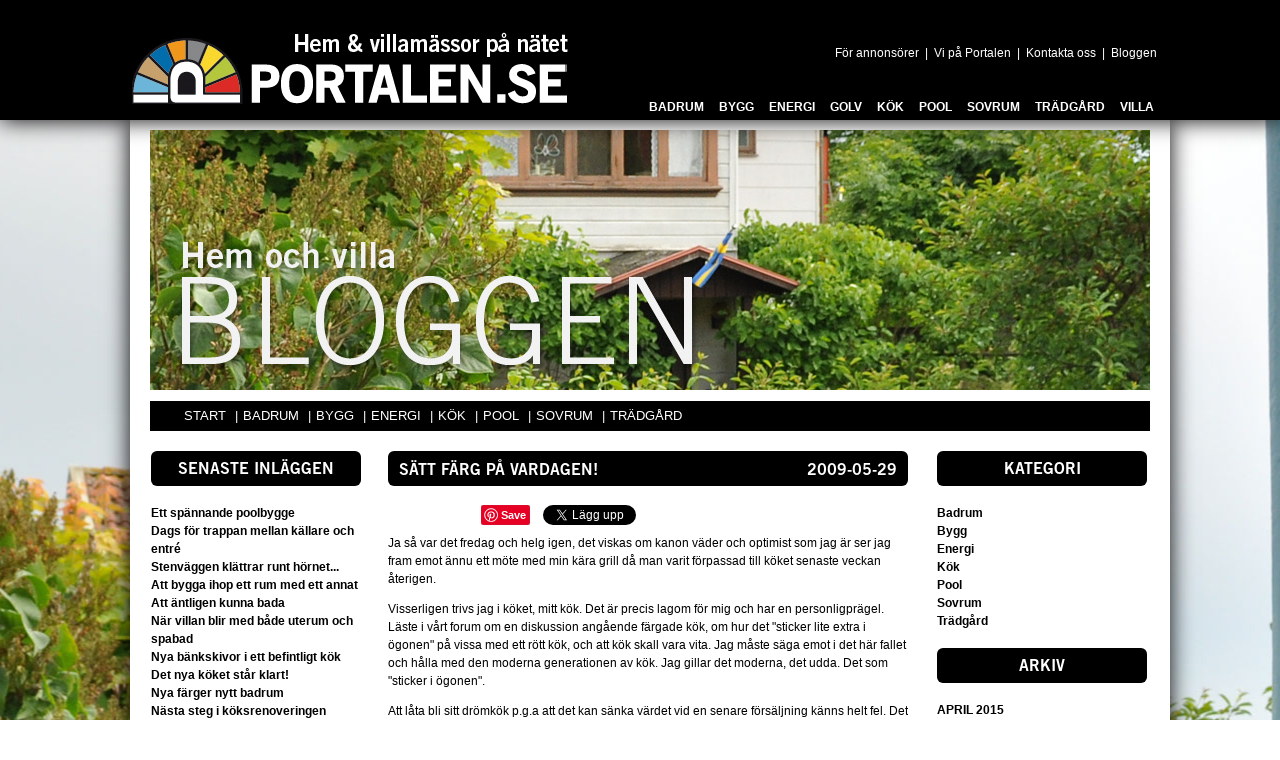

--- FILE ---
content_type: text/html
request_url: https://www.portalen.se/blogg/arkiv/2009-05/
body_size: 73603
content:

<!DOCTYPE html>
<html>
<head>
<title>sätt färg på vardagen!</title>
<meta charset="windows-1252">
<meta name="Keywords" content="">
<meta name="Description" content="">
<link rel=stylesheet type="text/css" href="https://www.portalen.se/style-portalense-blogg.css" >

<link rel="shortcut icon" href="https://www.portalen.se/fav2.ico" type="image/vnd.microsoft.icon" />
	<SCRIPT>
function blogformKontroll(form){

kontroll=0;
alfakrull=-1;


if (form.txt_notis.value == "" && kontroll==0){
   alert("Du måste skriva ett meddelande");
   form.txt_notis.focus(); 
   kontroll=1;
}

if (form.txt_epost.value == "" && kontroll==0){
   alert("Du måste ange e-post!");
   form.txt_epost.focus(); 
   kontroll=1;
}

if (form.txt_sign.value == "" && kontroll==0){
   alert("Du måste ange en signatur");
   form.txt_sign.focus(); 
   kontroll=1;
}

if (kontroll==0){
   form.submit();
}
}
</SCRIPT>

<script src="http://ajax.googleapis.com/ajax/libs/jquery/1.4.2/jquery.min.js"></script>
<script src="https://www.portalen.se/script.js"></script>
<script src="https://www.portalen.se/include/include_portalen12_scripts.js"></script>


<script type="text/javascript" src="https://www.portalen.se/include/curvycorners.js"></script>
<script type="text/JavaScript">
addEvent(window, 'load', initCorners);
function initCorners() {
var setting = {
tl: { radius: 6 },
tr: { radius: 6 },
bl: { radius: 6 },
br: { radius: 6 },
antiAlias: true
}
//curvyCorners(setting, ".balk");
//curvyCorners(setting, ".pagang");
}
</script>
</head>

<body onload=moveit()>
<!--Facebook-->
<div id="fb-root"></div>
<script>(function(d, s, id) {
  var js, fjs = d.getElementsByTagName(s)[0];
  if (d.getElementById(id)) return;
  js = d.createElement(s); js.id = id;
  js.src = "//connect.facebook.net/sv_SE/all.js#xfbml=1";
  fjs.parentNode.insertBefore(js, fjs);
}(document, 'script', 'facebook-jssdk'));</script>




<div class="fixedHeadersection">



<div class="headersection">
<a href="https://www.portalen.se/"><img src="https://www.portalen.se/bilder/layout12/portalen/logo-portalense.gif" alt="Portalen Interaktiv" border=0></a>
<img src="https://www.portalen.se/bilder/pixel.gif" id="bannerhit" class="bannerhit" alt="Portalen Interaktiv">
<div class="headermenusection">
<!--
&nbsp;<span> <a href="https://www.portalen.se/alla-utstallare.asp" title="Portalens alla utställare">Våra utställare</a></span>&nbsp;
|-->
&nbsp;<span><a href="https://www.portalen.se/for-annonsorer.asp" title="För annonsörer">För annonsörer</a></span>&nbsp;
|
&nbsp;<span><a href="https://www.portalen.se/vi-pa-portalen.asp" title="Portalens medarbetare">Vi på Portalen</a></span>&nbsp;
|
&nbsp;<span><a href="https://www.portalen.se/kontakta-oss.asp" title="Kontakta oss">Kontakta oss</a></span>&nbsp;
|
&nbsp;<span><a href="https://www.portalen.se/bloggen">Bloggen</a></span>&nbsp;

<br><br><br>

&nbsp;&nbsp;<span><a href=http://www.badrumsportalen.se target=_blank rel=nofollow ><b>BADRUM              </b></a></span>&nbsp;

&nbsp;&nbsp;<span><a href=http://www.byggportalen.se target=_blank rel=nofollow ><b>BYGG                </b></a></span>&nbsp;

&nbsp;&nbsp;<span><a href=http://www.energiportalen.se target=_blank rel=nofollow ><b>ENERGI              </b></a></span>&nbsp;

&nbsp;&nbsp;<span><a href=http://www.golvportalen.se target=_blank rel=nofollow ><b>GOLV                </b></a></span>&nbsp;

&nbsp;&nbsp;<span><a href=http://www.koksportalen.se target=_blank rel=nofollow ><b>KÖK                 </b></a></span>&nbsp;

&nbsp;&nbsp;<span><a href=http://www.poolportalen.se target=_blank rel=nofollow ><b>POOL                </b></a></span>&nbsp;

&nbsp;&nbsp;<span><a href=http://www.sovrumsportalen.se target=_blank rel=nofollow ><b>SOVRUM              </b></a></span>&nbsp;

&nbsp;&nbsp;<span><a href=http://www.tradgardsportalen.se target=_blank rel=nofollow ><b>TRÄDGÅRD            </b></a></span>&nbsp;

&nbsp;&nbsp;<span><a href=http://www.villaportalen.se target=_blank rel=nofollow ><b>VILLA               </b></a></span>&nbsp;



</div>

</div>


</div>

<div class="bgSection">

<div class="mainSection">


<a href="https://www.portalen.se//blogg"><img src="https://www.portalen.se/blogg/toppbild_bloggen.jpg" border=0></a>
 
<div class="topMenu">
<img src="https://www.portalen.se/bilder/pixel.gif" width=10 height=10>





<a href="https://www.portalen.se//blogg" class="topMenuLink">START</a> <!--| <a href="#" class="topMenuLink" onclick="document.getElementById('alla-utstallare').style.visibility='visible'">ALLA VÅRA UTSTÄLLARE</a>--> 

|<a href="https://www.portalen.se/blogg/kategori/badrum/" class="topMenuLink">BADRUM              </a>




|<a href="https://www.portalen.se/blogg/kategori/bygg/" class="topMenuLink">BYGG                </a>




|<a href="https://www.portalen.se/blogg/kategori/energi/" class="topMenuLink">ENERGI              </a>




|<a href="https://www.portalen.se/blogg/kategori/koek/" class="topMenuLink">KÖK                 </a>




|<a href="https://www.portalen.se/blogg/kategori/pool/" class="topMenuLink">POOL                </a>




|<a href="https://www.portalen.se/blogg/kategori/sovrum/" class="topMenuLink">SOVRUM              </a>




|<a href="https://www.portalen.se/blogg/kategori/traedgaard/" class="topMenuLink">TRÄDGÅRD            </a>






</div>




<table class="structureSection" ><tr><td>
<div class="leftSection">

<h2>SENASTE INLÄGGEN</h2>


<br />
<a href="https://www.portalen.se/blogg/pool/ett-spaennande-poolbygge-276.asp"  ><b>Ett spännande poolbygge</b>
<!--<i>Publicerad: 2015-04-07</i>-->
</a>




<br />
<a href="https://www.portalen.se/blogg/bygg/dags-foer-trappan-mellan-kaellare-och-entre-275.asp"  ><b>Dags för trappan mellan källare och entré</b>
<!--<i>Publicerad: 2015-04-02</i>-->
</a>




<br />
<a href="https://www.portalen.se/blogg/bygg/stenvaeggen-klaettrar-runt-hoernet...-274.asp"  ><b>Stenväggen klättrar runt hörnet...</b>
<!--<i>Publicerad: 2015-03-12</i>-->
</a>




<br />
<a href="https://www.portalen.se/blogg/bygg/att-bygga-ihop-ett-rum-med-ett-annat-273.asp"  ><b>Att bygga ihop ett rum med ett annat</b>
<!--<i>Publicerad: 2015-02-23</i>-->
</a>




<br />
<a href="https://www.portalen.se/blogg/bygg/att-aentligen-kunna-bada-272.asp"  ><b>Att äntligen kunna bada</b>
<!--<i>Publicerad: 2014-11-25</i>-->
</a>




<br />
<a href="https://www.portalen.se/blogg/bygg/naer-villan-blir-med-baade-uterum-och-spabad-271.asp"  ><b>När villan blir med både uterum och spabad</b>
<!--<i>Publicerad: 2014-11-11</i>-->
</a>




<br />
<a href="https://www.portalen.se/blogg/koek/nya-baenkskivor-i-ett-befintligt-koek-268.asp"  ><b>Nya bänkskivor i ett befintligt kök</b>
<!--<i>Publicerad: 2014-05-19</i>-->
</a>




<br />
<a href="https://www.portalen.se/blogg/koek/det-nya-koeket-staar-klart-267.asp"  ><b>Det nya köket står klart!</b>
<!--<i>Publicerad: 2014-04-29</i>-->
</a>




<br />
<a href="https://www.portalen.se/blogg/badrum/nya-faerger-nytt-badrum-266.asp"  ><b>Nya färger nytt badrum</b>
<!--<i>Publicerad: 2014-03-06</i>-->
</a>




<br />
<a href="https://www.portalen.se/blogg/koek/naesta-steg-i-koeksrenoveringen-265.asp"  ><b>Nästa steg i köksrenoveringen</b>
<!--<i>Publicerad: 2014-01-24</i>-->
</a>




<br />
<a href="https://www.portalen.se/blogg/bygg/kontoret-vaexer-fram...-264.asp"  ><b>Kontoret växer fram...</b>
<!--<i>Publicerad: 2014-01-20</i>-->
</a>




<br />
<a href="https://www.portalen.se/blogg/bygg/ett-barnrum-blir-kontor-263.asp"  ><b>Ett barnrum blir kontor</b>
<!--<i>Publicerad: 2014-01-16</i>-->
</a>




<br />
<a href="https://www.portalen.se/blogg/koek/koeksrenoveringen-fortsaetter-262.asp"  ><b>Köksrenoveringen fortsätter</b>
<!--<i>Publicerad: 2014-01-15</i>-->
</a>




<br />
<a href="https://www.portalen.se/blogg/bygg/fantastiskt-resultat-av-koeksrenoveringen-261.asp"  ><b>Fantastiskt resultat av köksrenoveringen</b>
<!--<i>Publicerad: 2014-01-14</i>-->
</a>




<br />
<a href="https://www.portalen.se/blogg/koek/koeksrenovering-fraan-grunden-259.asp"  ><b>Köksrenovering från grunden</b>
<!--<i>Publicerad: 2013-12-05</i>-->
</a>




<br />
<a href="https://www.portalen.se/blogg/koek/aentligen-har-hoesten-kommit-258.asp"  ><b>Äntligen har hösten kommit</b>
<!--<i>Publicerad: 2013-10-15</i>-->
</a>




<br />
<a href="https://www.portalen.se/blogg/sovrum/det-nya-sovrumsgolvet-257.asp"  ><b>Det nya sovrumsgolvet</b>
<!--<i>Publicerad: 2013-10-10</i>-->
</a>




<br />
<a href="https://www.portalen.se/blogg/koek/renovera-koeket-i-en-bostadsraett-256.asp"  ><b>Renovera köket i en bostadsrätt</b>
<!--<i>Publicerad: 2013-10-09</i>-->
</a>




<br />
<a href="https://www.portalen.se/blogg/badrum/badrumsrenoveringen-klar-255.asp"  ><b>Badrumsrenoveringen klar!</b>
<!--<i>Publicerad: 2013-10-03</i>-->
</a>




<br />
<a href="https://www.portalen.se/blogg/sovrum/sovrummet-foere-och-efter-254.asp"  ><b>Sovrummet före och efter</b>
<!--<i>Publicerad: 2013-09-23</i>-->
</a>




<br />
<a href="https://www.portalen.se/blogg/bygg/garagegavel-mur-och-faerdig-altan-253.asp"  ><b>Garagegavel, mur och färdig altan</b>
<!--<i>Publicerad: 2013-09-18</i>-->
</a>




<br />
<a href="https://www.portalen.se/blogg/sovrum/renovera-sovrummet-252.asp"  ><b>Renovera sovrummet</b>
<!--<i>Publicerad: 2013-09-11</i>-->
</a>




<br />
<a href="https://www.portalen.se/blogg/sovrum/piffa-till-det-i-hoestmoerkret-251.asp"  ><b>Piffa till det i höstmörkret</b>
<!--<i>Publicerad: 2013-09-05</i>-->
</a>




<br />
<a href="https://www.portalen.se/blogg/traedgaard/ta-vara-paa-ljuset-och-njut-av-moerkret-250.asp"  ><b>Ta vara på ljuset och njut av mörkret</b>
<!--<i>Publicerad: 2013-09-03</i>-->
</a>




<br />
<a href="https://www.portalen.se/blogg/energi/dags-att-se-oever-vaermesystemet-249.asp"  ><b>Dags att se över värmesystemet</b>
<!--<i>Publicerad: 2013-08-29</i>-->
</a>







</div>
<br><br>
</td>




<td >
<div class="contentSection">



<h2 style="text-align:left;padding-left:10px"><table width=500><tr><td><a href="https://www.portalen.se/blogg/koek/saett-faerg-paa-vardagen-51.asp"  >sätt färg på vardagen!</a></td><td style="text-align:right">2009-05-29</td></tr></table></h2>
<br />

<div  style="z-index:999;float:left;width:520px;height:30px;">
<div  style="z-index:999;float:left;width:520px;position:absolute;">
<table><tr><td valign=top width=90>

<!--FB Button-->

<div class="fb-like" data-href="https://www.portalen.se/blogg/koek/saett-faerg-paa-vardagen-51.asp" data-send="false" data-layout="button_count"   data-show-faces="false"></div>

</td>
 
<td valign=top  width=60>

<!--Pinterest Button-->

<a href="//pinterest.com/pin/create/button/" data-pin-do="buttonBookmark" ><img src="//assets.pinterest.com/images/pidgets/pin_it_button.png" /></a>

</td>
 
<td valign=top>

<!--Twitter Button-->

<a href="https://twitter.com/share" class="twitter-share-button" data-lang="sv">Tweeta</a>
<script>!function(d,s,id){var js,fjs=d.getElementsByTagName(s)[0];if(!d.getElementById(id)){js=d.createElement(s);js.id=id;js.src="//platform.twitter.com/widgets.js";fjs.parentNode.insertBefore(js,fjs);}}(document,"script","twitter-wjs");</script>

</td>


<td valign=Top>

<!--Gplus buttton-->
<!-- Place this tag where you want the +1 button to render. -->
<div class="g-plusone" data-size="medium"></div>


<!-- Place this tag after the last +1 button tag. -->
<script type="text/javascript">
  window.___gcfg = {lang: 'sv'};

  (function() {
    var po = document.createElement('script'); po.type = 'text/javascript'; po.async = true;
    po.src = 'https://apis.google.com/js/plusone.js';
    var s = document.getElementsByTagName('script')[0]; s.parentNode.insertBefore(po, s);
  })();
</script>

</td>

</tr></table>
</div>
</div>

<br />
<p>Ja s&aring; var det fredag och helg igen, det viskas om kanon v&auml;der och optimist som jag &auml;r ser jag fram emot &auml;nnu ett m&ouml;te med min k&auml;ra grill d&aring; man varit f&ouml;rpassad till k&ouml;ket senaste veckan &aring;terigen. </p><p>Visserligen trivs jag i k&ouml;ket, mitt k&ouml;k. Det &auml;r precis lagom f&ouml;r mig och har en personligpr&auml;gel. L&auml;ste i v&aring;rt forum om en diskussion ang&aring;ende f&auml;rgade k&ouml;k, om hur det &quot;sticker lite extra i &ouml;gonen&quot; p&aring; vissa med ett r&ouml;tt k&ouml;k, och att k&ouml;k skall vara vita. Jag m&aring;ste s&auml;ga emot i det h&auml;r fallet och h&aring;lla med den moderna generationen av k&ouml;k. Jag gillar det moderna, det udda. Det som &quot;sticker i &ouml;gonen&quot;. </p><p>Att l&aring;ta bli sitt dr&ouml;mk&ouml;k p.g.a att det kan s&auml;nka v&auml;rdet vid en senare f&ouml;rs&auml;ljning k&auml;nns helt fel. Det var n&aring;gon som skrev att resterande delen av huset/l&auml;genheten faller k&ouml;paren i smaket kommer inte f&auml;rgen p&aring; k&ouml;ksluckorna f&auml;lla avg&ouml;randet. Nej, inred ditt k&ouml;k efter din egen smak och k&auml;nsla, det blir s&aring; mycket roligare d&aring;. Huvudsaken &auml;r att du trivs i din hemmilj&ouml; och kan slappna av.</p><p>H&aring;ller ni med? g&aring; in p&aring; v&aring;rt forum och diskutera saken vidare <a  rel=nofollow href="http://www.koksportalen.se/forum/koek/faergat-koek-3237.asp" target="_blank">H&Auml;R</a>.</p><p>&nbsp;<img style="width: 433px; height: 237px" src="http://www.koksportalen.se/bilder/galleribilder/3590_24179_myresjo_varmdo_orange.jpg" border="0" alt="Ballingsl&ouml;v" width="28" height="30" align="bottom" /></p><p>CL-finalen d&aring;, ja den blev inte riktigt som jag trodde. Eller jag hade faktiskt helt fel. Barcelona vann v&auml;lf&ouml;rtj&auml;nt och Messi var b&auml;st p&aring; plan. Grattis till guldbollen!</p><p>Trevlig helg p&aring; er, Linus.</p><p>&nbsp;</p>
<br><br>

<div  style="z-index:999;float:left;width:520px;height:30px;">
<div  style="z-index:999;float:left;width:520px;position:absolute;">
<table><tr><td valign=top width=90>

<!--FB Button-->

<div class="fb-like" data-href="https://www.portalen.se/blogg/koek/saett-faerg-paa-vardagen-51.asp" data-send="false" data-layout="button_count"   data-show-faces="false"></div>

</td>
 
<td valign=top  width=60>

<!--Pinterest Button-->

<a href="//pinterest.com/pin/create/button/" data-pin-do="buttonBookmark" ><img src="//assets.pinterest.com/images/pidgets/pin_it_button.png" /></a>

</td>
 
<td valign=top>

<!--Twitter Button-->

<a href="https://twitter.com/share" class="twitter-share-button" data-lang="sv">Tweeta</a>
<script>!function(d,s,id){var js,fjs=d.getElementsByTagName(s)[0];if(!d.getElementById(id)){js=d.createElement(s);js.id=id;js.src="//platform.twitter.com/widgets.js";fjs.parentNode.insertBefore(js,fjs);}}(document,"script","twitter-wjs");</script>

</td>


<td valign=Top>

<!--Gplus buttton-->
<!-- Place this tag where you want the +1 button to render. -->
<div class="g-plusone" data-size="medium"></div>


<!-- Place this tag after the last +1 button tag. -->
<script type="text/javascript">
  window.___gcfg = {lang: 'sv'};

  (function() {
    var po = document.createElement('script'); po.type = 'text/javascript'; po.async = true;
    po.src = 'https://apis.google.com/js/plusone.js';
    var s = document.getElementsByTagName('script')[0]; s.parentNode.insertBefore(po, s);
  })();
</script>

</td>

</tr></table>
</div>
</div>

<br>
<a href="https://www.portalen.se/blogg/koek/saett-faerg-paa-vardagen-51.asp"  >Permalink</a><br />

<br><br>

<div class="fb-comments" data-href="https://www.portalen.se/blogg/koek/saett-faerg-paa-vardagen-51.asp" data-width="520" data-num-posts="10" ></div>



<br><br>

<h2 style="text-align:left;padding-left:10px"><table width=500><tr><td><a href="https://www.portalen.se/blogg/traedgaard/jag-haaller-mig-i-skuggan-50.asp"  >Jag håller mig i skuggan</a></td><td style="text-align:right">2009-05-29</td></tr></table></h2>
<br />

<div  style="z-index:999;float:left;width:520px;height:30px;">
<div  style="z-index:999;float:left;width:520px;position:absolute;">
<table><tr><td valign=top width=90>

<!--FB Button-->

<div class="fb-like" data-href="https://www.portalen.se/blogg/traedgaard/jag-haaller-mig-i-skuggan-50.asp" data-send="false" data-layout="button_count"   data-show-faces="false"></div>

</td>
 
<td valign=top  width=60>

<!--Pinterest Button-->

<a href="//pinterest.com/pin/create/button/" data-pin-do="buttonBookmark" ><img src="//assets.pinterest.com/images/pidgets/pin_it_button.png" /></a>

</td>
 
<td valign=top>

<!--Twitter Button-->

<a href="https://twitter.com/share" class="twitter-share-button" data-lang="sv">Tweeta</a>
<script>!function(d,s,id){var js,fjs=d.getElementsByTagName(s)[0];if(!d.getElementById(id)){js=d.createElement(s);js.id=id;js.src="//platform.twitter.com/widgets.js";fjs.parentNode.insertBefore(js,fjs);}}(document,"script","twitter-wjs");</script>

</td>


<td valign=Top>

<!--Gplus buttton-->
<!-- Place this tag where you want the +1 button to render. -->
<div class="g-plusone" data-size="medium"></div>


<!-- Place this tag after the last +1 button tag. -->
<script type="text/javascript">
  window.___gcfg = {lang: 'sv'};

  (function() {
    var po = document.createElement('script'); po.type = 'text/javascript'; po.async = true;
    po.src = 'https://apis.google.com/js/plusone.js';
    var s = document.getElementsByTagName('script')[0]; s.parentNode.insertBefore(po, s);
  })();
</script>

</td>

</tr></table>
</div>
</div>

<br />

<img src="https://www.portalen.se/bilder/blogg/2009-05-29114754Jag håller mig i skuggan.jpg" alt="Jag håller mig i skuggan" >
<br />

<p>Dom s&auml;ger att det skall bli rej&auml;lt varmt i helgen.</p><p>Skall vi g&ouml;ra som optimisterna och bara njuta n&auml;r det bjuds eller som pessimisterna, b&ouml;rja oja oss f&ouml;r hur snabbt det g&aring;r med all gr&ouml;nska om det kommer f&ouml;r mycket v&auml;rme allt f&ouml;r snabbt???</p><p>Jag g&aring;r min egen v&auml;g och struntar i hela diskussionen. Jag h&aring;ller mig i skuggan och v&auml;ntar p&aring; att mina &quot;mastodont&quot; jordgubbsplantor skall ge b&auml;r.</p>
<br><br>

<div  style="z-index:999;float:left;width:520px;height:30px;">
<div  style="z-index:999;float:left;width:520px;position:absolute;">
<table><tr><td valign=top width=90>

<!--FB Button-->

<div class="fb-like" data-href="https://www.portalen.se/blogg/traedgaard/jag-haaller-mig-i-skuggan-50.asp" data-send="false" data-layout="button_count"   data-show-faces="false"></div>

</td>
 
<td valign=top  width=60>

<!--Pinterest Button-->

<a href="//pinterest.com/pin/create/button/" data-pin-do="buttonBookmark" ><img src="//assets.pinterest.com/images/pidgets/pin_it_button.png" /></a>

</td>
 
<td valign=top>

<!--Twitter Button-->

<a href="https://twitter.com/share" class="twitter-share-button" data-lang="sv">Tweeta</a>
<script>!function(d,s,id){var js,fjs=d.getElementsByTagName(s)[0];if(!d.getElementById(id)){js=d.createElement(s);js.id=id;js.src="//platform.twitter.com/widgets.js";fjs.parentNode.insertBefore(js,fjs);}}(document,"script","twitter-wjs");</script>

</td>


<td valign=Top>

<!--Gplus buttton-->
<!-- Place this tag where you want the +1 button to render. -->
<div class="g-plusone" data-size="medium"></div>


<!-- Place this tag after the last +1 button tag. -->
<script type="text/javascript">
  window.___gcfg = {lang: 'sv'};

  (function() {
    var po = document.createElement('script'); po.type = 'text/javascript'; po.async = true;
    po.src = 'https://apis.google.com/js/plusone.js';
    var s = document.getElementsByTagName('script')[0]; s.parentNode.insertBefore(po, s);
  })();
</script>

</td>

</tr></table>
</div>
</div>

<br>
<a href="https://www.portalen.se/blogg/traedgaard/jag-haaller-mig-i-skuggan-50.asp"  >Permalink</a><br />

<br><br>

<div class="fb-comments" data-href="https://www.portalen.se/blogg/traedgaard/jag-haaller-mig-i-skuggan-50.asp" data-width="520" data-num-posts="10" ></div>



<br><br>

<h2 style="text-align:left;padding-left:10px"><table width=500><tr><td><a href="https://www.portalen.se/blogg/koek/haall-i-hatten-49.asp"  >Håll i hatten!</a></td><td style="text-align:right">2009-05-27</td></tr></table></h2>
<br />

<div  style="z-index:999;float:left;width:520px;height:30px;">
<div  style="z-index:999;float:left;width:520px;position:absolute;">
<table><tr><td valign=top width=90>

<!--FB Button-->

<div class="fb-like" data-href="https://www.portalen.se/blogg/koek/haall-i-hatten-49.asp" data-send="false" data-layout="button_count"   data-show-faces="false"></div>

</td>
 
<td valign=top  width=60>

<!--Pinterest Button-->

<a href="//pinterest.com/pin/create/button/" data-pin-do="buttonBookmark" ><img src="//assets.pinterest.com/images/pidgets/pin_it_button.png" /></a>

</td>
 
<td valign=top>

<!--Twitter Button-->

<a href="https://twitter.com/share" class="twitter-share-button" data-lang="sv">Tweeta</a>
<script>!function(d,s,id){var js,fjs=d.getElementsByTagName(s)[0];if(!d.getElementById(id)){js=d.createElement(s);js.id=id;js.src="//platform.twitter.com/widgets.js";fjs.parentNode.insertBefore(js,fjs);}}(document,"script","twitter-wjs");</script>

</td>


<td valign=Top>

<!--Gplus buttton-->
<!-- Place this tag where you want the +1 button to render. -->
<div class="g-plusone" data-size="medium"></div>


<!-- Place this tag after the last +1 button tag. -->
<script type="text/javascript">
  window.___gcfg = {lang: 'sv'};

  (function() {
    var po = document.createElement('script'); po.type = 'text/javascript'; po.async = true;
    po.src = 'https://apis.google.com/js/plusone.js';
    var s = document.getElementsByTagName('script')[0]; s.parentNode.insertBefore(po, s);
  })();
</script>

</td>

</tr></table>
</div>
</div>

<br />
<p>Det bl&aring;ser storm p&aring; v&auml;stkusten! Hade riktigt sv&aring;rt att somna i&nbsp;natt n&auml;r vinden ven utanf&ouml;r f&ouml;nstret. Men hum&ouml;ret&nbsp;&auml;r p&aring; topp idag &auml;nd&aring;!</p><p>Varf&ouml;r? Jo, 1. Djurg&aring;rden tog 3 viktiga po&auml;ng ig&aring;r - 2. det &auml;r Champions League final. Barcelona-Manchester United.</p><p>&nbsp;Jag tror p&aring; seger f&ouml;r Manchester&nbsp;efter straffar, 1-1 fulltid. Kom ih&aring;g vart ni s&aring;g det f&ouml;rst! S&aring; ikv&auml;ll kommer matchen avnjutas i tvsoffan tillsammans med ett par kalla och gott s&auml;llskap. </p><p>&nbsp;P&aring; s&ouml;ndag &auml;r det <strong><u>Morsdag</u></strong>, hoppas ingen har missat det?! &Auml;r ute p&aring; jakt efter en bra morsdagpresent och finns det n&aring;gon d&auml;rute som har tips och id&eacute;er skriv g&auml;rna det i kommentatorsf&auml;ltet!</p><p>&nbsp;G&auml;rna n&aring;got till k&ouml;ket d&aring; mina p&auml;ron precis bytt k&ouml;k!</p>
<br><br>

<div  style="z-index:999;float:left;width:520px;height:30px;">
<div  style="z-index:999;float:left;width:520px;position:absolute;">
<table><tr><td valign=top width=90>

<!--FB Button-->

<div class="fb-like" data-href="https://www.portalen.se/blogg/koek/haall-i-hatten-49.asp" data-send="false" data-layout="button_count"   data-show-faces="false"></div>

</td>
 
<td valign=top  width=60>

<!--Pinterest Button-->

<a href="//pinterest.com/pin/create/button/" data-pin-do="buttonBookmark" ><img src="//assets.pinterest.com/images/pidgets/pin_it_button.png" /></a>

</td>
 
<td valign=top>

<!--Twitter Button-->

<a href="https://twitter.com/share" class="twitter-share-button" data-lang="sv">Tweeta</a>
<script>!function(d,s,id){var js,fjs=d.getElementsByTagName(s)[0];if(!d.getElementById(id)){js=d.createElement(s);js.id=id;js.src="//platform.twitter.com/widgets.js";fjs.parentNode.insertBefore(js,fjs);}}(document,"script","twitter-wjs");</script>

</td>


<td valign=Top>

<!--Gplus buttton-->
<!-- Place this tag where you want the +1 button to render. -->
<div class="g-plusone" data-size="medium"></div>


<!-- Place this tag after the last +1 button tag. -->
<script type="text/javascript">
  window.___gcfg = {lang: 'sv'};

  (function() {
    var po = document.createElement('script'); po.type = 'text/javascript'; po.async = true;
    po.src = 'https://apis.google.com/js/plusone.js';
    var s = document.getElementsByTagName('script')[0]; s.parentNode.insertBefore(po, s);
  })();
</script>

</td>

</tr></table>
</div>
</div>

<br>
<a href="https://www.portalen.se/blogg/koek/haall-i-hatten-49.asp"  >Permalink</a><br />

<br><br>

<div class="fb-comments" data-href="https://www.portalen.se/blogg/koek/haall-i-hatten-49.asp" data-width="520" data-num-posts="10" ></div>



<br><br>

<h2 style="text-align:left;padding-left:10px"><table width=500><tr><td><a href="https://www.portalen.se/blogg/koek/gasigt-vaerre-48.asp"  >Gasigt värre!</a></td><td style="text-align:right">2009-05-26</td></tr></table></h2>
<br />

<div  style="z-index:999;float:left;width:520px;height:30px;">
<div  style="z-index:999;float:left;width:520px;position:absolute;">
<table><tr><td valign=top width=90>

<!--FB Button-->

<div class="fb-like" data-href="https://www.portalen.se/blogg/koek/gasigt-vaerre-48.asp" data-send="false" data-layout="button_count"   data-show-faces="false"></div>

</td>
 
<td valign=top  width=60>

<!--Pinterest Button-->

<a href="//pinterest.com/pin/create/button/" data-pin-do="buttonBookmark" ><img src="//assets.pinterest.com/images/pidgets/pin_it_button.png" /></a>

</td>
 
<td valign=top>

<!--Twitter Button-->

<a href="https://twitter.com/share" class="twitter-share-button" data-lang="sv">Tweeta</a>
<script>!function(d,s,id){var js,fjs=d.getElementsByTagName(s)[0];if(!d.getElementById(id)){js=d.createElement(s);js.id=id;js.src="//platform.twitter.com/widgets.js";fjs.parentNode.insertBefore(js,fjs);}}(document,"script","twitter-wjs");</script>

</td>


<td valign=Top>

<!--Gplus buttton-->
<!-- Place this tag where you want the +1 button to render. -->
<div class="g-plusone" data-size="medium"></div>


<!-- Place this tag after the last +1 button tag. -->
<script type="text/javascript">
  window.___gcfg = {lang: 'sv'};

  (function() {
    var po = document.createElement('script'); po.type = 'text/javascript'; po.async = true;
    po.src = 'https://apis.google.com/js/plusone.js';
    var s = document.getElementsByTagName('script')[0]; s.parentNode.insertBefore(po, s);
  })();
</script>

</td>

</tr></table>
</div>
</div>

<br />

<img src="https://www.portalen.se/bilder/blogg/2009-05-26151120spis.jpg" alt="Gasigt värre!" >
<br />

<p>Hj&auml;rtat i ett k&ouml;k sitter till stor del i vitvarorna. Du f&aring;r inget k&ouml;k utan ett&nbsp;kylsk&aring;p eller f&ouml;r den delen spis.</p><p>&nbsp;&Auml;r det n&aring;got jag har en v&auml;ldig f&ouml;rk&auml;rlek till s&aring; &auml;r det gasspisar. Det &auml;r en viss charm med att laga mat &ouml;ver &ouml;ppen eld. </p><p>Tyv&auml;rr har enligt mig aldrig ugnen fungerat lika bra, d&aring; v&auml;rmen blir oj&auml;mnt f&ouml;rdelat och allt som man tillagar p&aring; pl&aring;t har en tendens att bli halvbra d&aring; kanterna ofta &auml;r klara 5-10 minuter tidigare &auml;n mitten.</p><p>&nbsp;Som tur &auml;r min spis det b&auml;sta fr&aring;n&nbsp;tv&aring; v&auml;rldar, med gash&auml;ll och elektrisk ugn. </p><p>Det &auml;r inte f&ouml;r inte som alla stora kockar rekommenderar gasspisen,&nbsp;och nu &auml;r jag n&auml;sta man att ansluta mig till hyllningsk&ouml;ren!&nbsp;</p>
<br><br>

<div  style="z-index:999;float:left;width:520px;height:30px;">
<div  style="z-index:999;float:left;width:520px;position:absolute;">
<table><tr><td valign=top width=90>

<!--FB Button-->

<div class="fb-like" data-href="https://www.portalen.se/blogg/koek/gasigt-vaerre-48.asp" data-send="false" data-layout="button_count"   data-show-faces="false"></div>

</td>
 
<td valign=top  width=60>

<!--Pinterest Button-->

<a href="//pinterest.com/pin/create/button/" data-pin-do="buttonBookmark" ><img src="//assets.pinterest.com/images/pidgets/pin_it_button.png" /></a>

</td>
 
<td valign=top>

<!--Twitter Button-->

<a href="https://twitter.com/share" class="twitter-share-button" data-lang="sv">Tweeta</a>
<script>!function(d,s,id){var js,fjs=d.getElementsByTagName(s)[0];if(!d.getElementById(id)){js=d.createElement(s);js.id=id;js.src="//platform.twitter.com/widgets.js";fjs.parentNode.insertBefore(js,fjs);}}(document,"script","twitter-wjs");</script>

</td>


<td valign=Top>

<!--Gplus buttton-->
<!-- Place this tag where you want the +1 button to render. -->
<div class="g-plusone" data-size="medium"></div>


<!-- Place this tag after the last +1 button tag. -->
<script type="text/javascript">
  window.___gcfg = {lang: 'sv'};

  (function() {
    var po = document.createElement('script'); po.type = 'text/javascript'; po.async = true;
    po.src = 'https://apis.google.com/js/plusone.js';
    var s = document.getElementsByTagName('script')[0]; s.parentNode.insertBefore(po, s);
  })();
</script>

</td>

</tr></table>
</div>
</div>

<br>
<a href="https://www.portalen.se/blogg/koek/gasigt-vaerre-48.asp"  >Permalink</a><br />

<br><br>

<div class="fb-comments" data-href="https://www.portalen.se/blogg/koek/gasigt-vaerre-48.asp" data-width="520" data-num-posts="10" ></div>



<br><br>

<h2 style="text-align:left;padding-left:10px"><table width=500><tr><td><a href="https://www.portalen.se/blogg/bygg/foenster-repareramaala-eller-koepa-nytt-47.asp"  >Fönster - reparera/måla eller köpa nytt?</a></td><td style="text-align:right">2009-05-26</td></tr></table></h2>
<br />

<div  style="z-index:999;float:left;width:520px;height:30px;">
<div  style="z-index:999;float:left;width:520px;position:absolute;">
<table><tr><td valign=top width=90>

<!--FB Button-->

<div class="fb-like" data-href="https://www.portalen.se/blogg/bygg/foenster-repareramaala-eller-koepa-nytt-47.asp" data-send="false" data-layout="button_count"   data-show-faces="false"></div>

</td>
 
<td valign=top  width=60>

<!--Pinterest Button-->

<a href="//pinterest.com/pin/create/button/" data-pin-do="buttonBookmark" ><img src="//assets.pinterest.com/images/pidgets/pin_it_button.png" /></a>

</td>
 
<td valign=top>

<!--Twitter Button-->

<a href="https://twitter.com/share" class="twitter-share-button" data-lang="sv">Tweeta</a>
<script>!function(d,s,id){var js,fjs=d.getElementsByTagName(s)[0];if(!d.getElementById(id)){js=d.createElement(s);js.id=id;js.src="//platform.twitter.com/widgets.js";fjs.parentNode.insertBefore(js,fjs);}}(document,"script","twitter-wjs");</script>

</td>


<td valign=Top>

<!--Gplus buttton-->
<!-- Place this tag where you want the +1 button to render. -->
<div class="g-plusone" data-size="medium"></div>


<!-- Place this tag after the last +1 button tag. -->
<script type="text/javascript">
  window.___gcfg = {lang: 'sv'};

  (function() {
    var po = document.createElement('script'); po.type = 'text/javascript'; po.async = true;
    po.src = 'https://apis.google.com/js/plusone.js';
    var s = document.getElementsByTagName('script')[0]; s.parentNode.insertBefore(po, s);
  })();
</script>

</td>

</tr></table>
</div>
</div>

<br />

<img src="https://www.portalen.se/bilder/blogg/2009-05-26080032fönsterbild.jpg" alt="Fönster - reparera/måla eller köpa nytt?" >
<br />

<p style="margin: 0cm 0cm 0pt" class="MsoNormal"><font face="Times New Roman" size="3">Nu har vi gett oss i kast med ett av dessa otaliga projekt, n&auml;mligen f&ouml;nstren! Vi har avslutat ett par stycken, men nu f&aring;r det vara bra...</font></p><p style="margin: 0cm 0cm 0pt" class="MsoNormal">&nbsp;</p><font size="3"><font face="Times New Roman">Vi har beslutat oss f&ouml;r att byta ut n&aring;gra av de v&auml;rst utsatta tr&auml;f&ouml;nstren mot v&auml;derbest&auml;ndiga <strong><a  rel=nofollow href="http://www.byggportalen.se/bygg/foenster-25783.asp" target="_blank">aluminiumf&ouml;nster.</a></strong></font></font><font face="Times New Roman" size="3">&nbsp;</font> <p style="margin: 0cm 0cm 0pt" class="MsoNormal"><font face="Times New Roman" size="3">Att m&aring;la f&ouml;nster&nbsp;och hus &auml;r ett tidskr&auml;vande&nbsp;jobb&hellip; besv&auml;rligt med byggst&auml;llningar och stegar, tomten som lutar&nbsp;och planteringar g&aring;r om intet. Men ett v&auml;ldigt bra jobb att s&auml;tta sina ton&aring;ringar p&aring; under sommaren! </font></p><font face="Times New Roman" size="3">&nbsp;</font> <p style="margin: 0cm 0cm 0pt" class="MsoNormal"><font face="Times New Roman" size="3">Vi&nbsp;<a  rel=nofollow href="http://www.byggportalen.se/bygg/faerg-tapet-traeskydd-25794.asp" target="_blank">m&aring;lade</a> huset f&ouml;r &ouml;ver 10 &aring;r sedan... och faktum &auml;r att det h&aring;llit riktigt bra! Solen har stekt p&aring; ena husv&auml;ggen och vi skulle kanske ha m&aring;lat f&ouml;r ett par &aring;r sedan om vi varit riktigt smarta. Nu f&aring;r vi vara lite grundligare med tv&auml;tt, skrapning och grundm&aring;lning. </font></p><font face="Times New Roman" size="3">&nbsp;</font> <p style="margin: 0cm 0cm 0pt" class="MsoNormal"><font face="Times New Roman" size="3">Lite extra klirr i kassan f&ouml;r grabbarna och vi hinner med fler projekt ;)</font></p>
<br><br>

<div  style="z-index:999;float:left;width:520px;height:30px;">
<div  style="z-index:999;float:left;width:520px;position:absolute;">
<table><tr><td valign=top width=90>

<!--FB Button-->

<div class="fb-like" data-href="https://www.portalen.se/blogg/bygg/foenster-repareramaala-eller-koepa-nytt-47.asp" data-send="false" data-layout="button_count"   data-show-faces="false"></div>

</td>
 
<td valign=top  width=60>

<!--Pinterest Button-->

<a href="//pinterest.com/pin/create/button/" data-pin-do="buttonBookmark" ><img src="//assets.pinterest.com/images/pidgets/pin_it_button.png" /></a>

</td>
 
<td valign=top>

<!--Twitter Button-->

<a href="https://twitter.com/share" class="twitter-share-button" data-lang="sv">Tweeta</a>
<script>!function(d,s,id){var js,fjs=d.getElementsByTagName(s)[0];if(!d.getElementById(id)){js=d.createElement(s);js.id=id;js.src="//platform.twitter.com/widgets.js";fjs.parentNode.insertBefore(js,fjs);}}(document,"script","twitter-wjs");</script>

</td>


<td valign=Top>

<!--Gplus buttton-->
<!-- Place this tag where you want the +1 button to render. -->
<div class="g-plusone" data-size="medium"></div>


<!-- Place this tag after the last +1 button tag. -->
<script type="text/javascript">
  window.___gcfg = {lang: 'sv'};

  (function() {
    var po = document.createElement('script'); po.type = 'text/javascript'; po.async = true;
    po.src = 'https://apis.google.com/js/plusone.js';
    var s = document.getElementsByTagName('script')[0]; s.parentNode.insertBefore(po, s);
  })();
</script>

</td>

</tr></table>
</div>
</div>

<br>
<a href="https://www.portalen.se/blogg/bygg/foenster-repareramaala-eller-koepa-nytt-47.asp"  >Permalink</a><br />

<br><br>

<div class="fb-comments" data-href="https://www.portalen.se/blogg/bygg/foenster-repareramaala-eller-koepa-nytt-47.asp" data-width="520" data-num-posts="10" ></div>



<br><br>

<h2 style="text-align:left;padding-left:10px"><table width=500><tr><td><a href="https://www.portalen.se/blogg/bygg/sommar-sol-och-egen-pool-46.asp"  >Sommar, sol och egen pool!</a></td><td style="text-align:right">2009-05-25</td></tr></table></h2>
<br />

<div  style="z-index:999;float:left;width:520px;height:30px;">
<div  style="z-index:999;float:left;width:520px;position:absolute;">
<table><tr><td valign=top width=90>

<!--FB Button-->

<div class="fb-like" data-href="https://www.portalen.se/blogg/bygg/sommar-sol-och-egen-pool-46.asp" data-send="false" data-layout="button_count"   data-show-faces="false"></div>

</td>
 
<td valign=top  width=60>

<!--Pinterest Button-->

<a href="//pinterest.com/pin/create/button/" data-pin-do="buttonBookmark" ><img src="//assets.pinterest.com/images/pidgets/pin_it_button.png" /></a>

</td>
 
<td valign=top>

<!--Twitter Button-->

<a href="https://twitter.com/share" class="twitter-share-button" data-lang="sv">Tweeta</a>
<script>!function(d,s,id){var js,fjs=d.getElementsByTagName(s)[0];if(!d.getElementById(id)){js=d.createElement(s);js.id=id;js.src="//platform.twitter.com/widgets.js";fjs.parentNode.insertBefore(js,fjs);}}(document,"script","twitter-wjs");</script>

</td>


<td valign=Top>

<!--Gplus buttton-->
<!-- Place this tag where you want the +1 button to render. -->
<div class="g-plusone" data-size="medium"></div>


<!-- Place this tag after the last +1 button tag. -->
<script type="text/javascript">
  window.___gcfg = {lang: 'sv'};

  (function() {
    var po = document.createElement('script'); po.type = 'text/javascript'; po.async = true;
    po.src = 'https://apis.google.com/js/plusone.js';
    var s = document.getElementsByTagName('script')[0]; s.parentNode.insertBefore(po, s);
  })();
</script>

</td>

</tr></table>
</div>
</div>

<br />

<img src="https://www.portalen.se/bilder/blogg/2009-05-25155922sv_vit_bild_tunna.jpg" alt="Sommar, sol och egen pool!" >
<br />

<p style="margin: 0cm 0cm 0pt" class="MsoNormal"><font face="Times New Roman" size="3">Fler som dr&ouml;mmer om det?</font></p><p style="margin: 0cm 0cm 0pt" class="MsoNormal"><font face="Times New Roman" size="3">Vi bygger, m&aring;lar och fixar med det mesta just nu, men jag har dr&ouml;mmar och funderingar hela tiden. Just nu - n&auml;r vi h&aring;ller p&aring; som allra mest ute, solen lyser och det b&ouml;rjar k&auml;nnas riktigt sk&ouml;nt, s&aring; dyker den &aring;rliga dr&ouml;mmen upp:</font></p><p style="margin: 0cm 0cm 0pt" class="MsoNormal"><font face="Times New Roman" size="3">Vi har <strong><a  rel=nofollow href="http://www.energiportalen.se/energi/bergvaermepump-25797.asp" target="_blank">Bergv&auml;rme</a></strong>&nbsp;= &ouml;verskott p&aring; sommaren vilket skulle kunna vara en bra l&ouml;sning till uppv&auml;rmningen&nbsp;+ en <u><strong><a  rel=nofollow href="http://www.energiportalen.se/energi/solenergi-25774.asp" target="_blank">Solpanel</a></strong></u>... milj&ouml;v&auml;nligt alternativ.</font></p><p style="margin: 0cm 0cm 0pt" class="MsoNormal"><font face="Times New Roman" size="3">N&aring;gon som emots&auml;ger sig?</font></p><p style="margin: 0cm 0cm 0pt" class="MsoNormal">&nbsp;</p><p style="margin: 0cm 0cm 0pt" class="MsoNormal"><font face="Times New Roman" size="3">Men egentligen &auml;r det kanske en <strong><a  rel=nofollow href="http://www.tradgardsportalen.se/traedgaard/badtunnor-bastustugor-25842.asp" target="_blank">Bastutunna</a> </strong>jag vill ha... &nbsp;som man kan bada i hela &aring;ret, eller mest d&aring; den d&auml;r kalla &aring;rstiden. </font></p><p style="margin: 0cm 0cm 0pt" class="MsoNormal">&nbsp;</p><p style="margin: 0cm 0cm 0pt" class="MsoNormal"><font face="Times New Roman" size="3">T&auml;nk va! ... att efter en veckas jobb, t&auml;nda en brasa till tunnan, ta en promenad och sedan komma hem och elda upp v&auml;rmen det sista. Moderna bastuaggregat till tunnan f&aring;r upp v&auml;rmen p&aring; lite drygt 2 timmar s&auml;gs det!</font></p><p style="margin: 0cm 0cm 0pt" class="MsoNormal"><font face="Times New Roman" size="3">N&aring;gon som emots&auml;ger sig?</font></p><font face="Times New Roman" size="3">&nbsp;</font> <p style="margin: 0cm 0cm 0pt" class="MsoNormal"><font face="Times New Roman" size="3">... &quot;och om vi &auml;nd&aring; gr&auml;ver runt huset kan vi inte g&ouml;ra en st&ouml;rre grop d&aring;?!&quot; </font></p><font face="Times New Roman" size="3">&nbsp;</font> <p style="margin: 0cm 0cm 0pt" class="MsoNormal"><font face="Times New Roman" size="3">Sn&auml;lla..:)</font></p>
<br><br>

<div  style="z-index:999;float:left;width:520px;height:30px;">
<div  style="z-index:999;float:left;width:520px;position:absolute;">
<table><tr><td valign=top width=90>

<!--FB Button-->

<div class="fb-like" data-href="https://www.portalen.se/blogg/bygg/sommar-sol-och-egen-pool-46.asp" data-send="false" data-layout="button_count"   data-show-faces="false"></div>

</td>
 
<td valign=top  width=60>

<!--Pinterest Button-->

<a href="//pinterest.com/pin/create/button/" data-pin-do="buttonBookmark" ><img src="//assets.pinterest.com/images/pidgets/pin_it_button.png" /></a>

</td>
 
<td valign=top>

<!--Twitter Button-->

<a href="https://twitter.com/share" class="twitter-share-button" data-lang="sv">Tweeta</a>
<script>!function(d,s,id){var js,fjs=d.getElementsByTagName(s)[0];if(!d.getElementById(id)){js=d.createElement(s);js.id=id;js.src="//platform.twitter.com/widgets.js";fjs.parentNode.insertBefore(js,fjs);}}(document,"script","twitter-wjs");</script>

</td>


<td valign=Top>

<!--Gplus buttton-->
<!-- Place this tag where you want the +1 button to render. -->
<div class="g-plusone" data-size="medium"></div>


<!-- Place this tag after the last +1 button tag. -->
<script type="text/javascript">
  window.___gcfg = {lang: 'sv'};

  (function() {
    var po = document.createElement('script'); po.type = 'text/javascript'; po.async = true;
    po.src = 'https://apis.google.com/js/plusone.js';
    var s = document.getElementsByTagName('script')[0]; s.parentNode.insertBefore(po, s);
  })();
</script>

</td>

</tr></table>
</div>
</div>

<br>
<a href="https://www.portalen.se/blogg/bygg/sommar-sol-och-egen-pool-46.asp"  >Permalink</a><br />

<br><br>

<div class="fb-comments" data-href="https://www.portalen.se/blogg/bygg/sommar-sol-och-egen-pool-46.asp" data-width="520" data-num-posts="10" ></div>



<br><br>

<h2 style="text-align:left;padding-left:10px"><table width=500><tr><td><a href="https://www.portalen.se/blogg/koek/laanghelgen-45.asp"  >Långhelgen</a></td><td style="text-align:right">2009-05-25</td></tr></table></h2>
<br />

<div  style="z-index:999;float:left;width:520px;height:30px;">
<div  style="z-index:999;float:left;width:520px;position:absolute;">
<table><tr><td valign=top width=90>

<!--FB Button-->

<div class="fb-like" data-href="https://www.portalen.se/blogg/koek/laanghelgen-45.asp" data-send="false" data-layout="button_count"   data-show-faces="false"></div>

</td>
 
<td valign=top  width=60>

<!--Pinterest Button-->

<a href="//pinterest.com/pin/create/button/" data-pin-do="buttonBookmark" ><img src="//assets.pinterest.com/images/pidgets/pin_it_button.png" /></a>

</td>
 
<td valign=top>

<!--Twitter Button-->

<a href="https://twitter.com/share" class="twitter-share-button" data-lang="sv">Tweeta</a>
<script>!function(d,s,id){var js,fjs=d.getElementsByTagName(s)[0];if(!d.getElementById(id)){js=d.createElement(s);js.id=id;js.src="//platform.twitter.com/widgets.js";fjs.parentNode.insertBefore(js,fjs);}}(document,"script","twitter-wjs");</script>

</td>


<td valign=Top>

<!--Gplus buttton-->
<!-- Place this tag where you want the +1 button to render. -->
<div class="g-plusone" data-size="medium"></div>


<!-- Place this tag after the last +1 button tag. -->
<script type="text/javascript">
  window.___gcfg = {lang: 'sv'};

  (function() {
    var po = document.createElement('script'); po.type = 'text/javascript'; po.async = true;
    po.src = 'https://apis.google.com/js/plusone.js';
    var s = document.getElementsByTagName('script')[0]; s.parentNode.insertBefore(po, s);
  })();
</script>

</td>

</tr></table>
</div>
</div>

<br />
<p>l&aring;nghelgen sprang f&ouml;rbi i en rasande fart, och nu sitter man h&auml;r p&aring; kontoret igen och blickar tillbaka &ouml;ver helgens bravader.</p><p>&nbsp;Bilen blev iallafall&nbsp;tv&auml;ttad, pappas k&ouml;ksbord slipat och Djurg&aring;rden hann med en f&ouml;rlust till i allsvenskan.</p><p>&nbsp;</p><p>&Auml;r det n&aring;gon som lagt m&auml;rke till v&aring;rt nya fina forum h&auml;r p&aring; k&ouml;ksportalen? Vi h&aring;ller just nu p&aring; och rustar upp det och utvecklar forumet till ett mer l&auml;ttnavigerat och anv&auml;ndbart forum f&ouml;r v&aring;ra bes&ouml;kare.</p><p><a  rel=nofollow href="http://www.koksportalen.se/forum/koek-1.asp" target="_blank">http://www.koksportalen.se/forum/koek-1.asp</a>&nbsp;</p><p>&nbsp;L&auml;mna g&auml;rna en kommentar vad ni tycker!</p>
<br><br>

<div  style="z-index:999;float:left;width:520px;height:30px;">
<div  style="z-index:999;float:left;width:520px;position:absolute;">
<table><tr><td valign=top width=90>

<!--FB Button-->

<div class="fb-like" data-href="https://www.portalen.se/blogg/koek/laanghelgen-45.asp" data-send="false" data-layout="button_count"   data-show-faces="false"></div>

</td>
 
<td valign=top  width=60>

<!--Pinterest Button-->

<a href="//pinterest.com/pin/create/button/" data-pin-do="buttonBookmark" ><img src="//assets.pinterest.com/images/pidgets/pin_it_button.png" /></a>

</td>
 
<td valign=top>

<!--Twitter Button-->

<a href="https://twitter.com/share" class="twitter-share-button" data-lang="sv">Tweeta</a>
<script>!function(d,s,id){var js,fjs=d.getElementsByTagName(s)[0];if(!d.getElementById(id)){js=d.createElement(s);js.id=id;js.src="//platform.twitter.com/widgets.js";fjs.parentNode.insertBefore(js,fjs);}}(document,"script","twitter-wjs");</script>

</td>


<td valign=Top>

<!--Gplus buttton-->
<!-- Place this tag where you want the +1 button to render. -->
<div class="g-plusone" data-size="medium"></div>


<!-- Place this tag after the last +1 button tag. -->
<script type="text/javascript">
  window.___gcfg = {lang: 'sv'};

  (function() {
    var po = document.createElement('script'); po.type = 'text/javascript'; po.async = true;
    po.src = 'https://apis.google.com/js/plusone.js';
    var s = document.getElementsByTagName('script')[0]; s.parentNode.insertBefore(po, s);
  })();
</script>

</td>

</tr></table>
</div>
</div>

<br>
<a href="https://www.portalen.se/blogg/koek/laanghelgen-45.asp"  >Permalink</a><br />

<br><br>

<div class="fb-comments" data-href="https://www.portalen.se/blogg/koek/laanghelgen-45.asp" data-width="520" data-num-posts="10" ></div>



<br><br>

<h2 style="text-align:left;padding-left:10px"><table width=500><tr><td><a href="https://www.portalen.se/blogg/traedgaard/en-laang-traedgaardshelg-44.asp"  >En lång trädgårdshelg</a></td><td style="text-align:right">2009-05-25</td></tr></table></h2>
<br />

<div  style="z-index:999;float:left;width:520px;height:30px;">
<div  style="z-index:999;float:left;width:520px;position:absolute;">
<table><tr><td valign=top width=90>

<!--FB Button-->

<div class="fb-like" data-href="https://www.portalen.se/blogg/traedgaard/en-laang-traedgaardshelg-44.asp" data-send="false" data-layout="button_count"   data-show-faces="false"></div>

</td>
 
<td valign=top  width=60>

<!--Pinterest Button-->

<a href="//pinterest.com/pin/create/button/" data-pin-do="buttonBookmark" ><img src="//assets.pinterest.com/images/pidgets/pin_it_button.png" /></a>

</td>
 
<td valign=top>

<!--Twitter Button-->

<a href="https://twitter.com/share" class="twitter-share-button" data-lang="sv">Tweeta</a>
<script>!function(d,s,id){var js,fjs=d.getElementsByTagName(s)[0];if(!d.getElementById(id)){js=d.createElement(s);js.id=id;js.src="//platform.twitter.com/widgets.js";fjs.parentNode.insertBefore(js,fjs);}}(document,"script","twitter-wjs");</script>

</td>


<td valign=Top>

<!--Gplus buttton-->
<!-- Place this tag where you want the +1 button to render. -->
<div class="g-plusone" data-size="medium"></div>


<!-- Place this tag after the last +1 button tag. -->
<script type="text/javascript">
  window.___gcfg = {lang: 'sv'};

  (function() {
    var po = document.createElement('script'); po.type = 'text/javascript'; po.async = true;
    po.src = 'https://apis.google.com/js/plusone.js';
    var s = document.getElementsByTagName('script')[0]; s.parentNode.insertBefore(po, s);
  })();
</script>

</td>

</tr></table>
</div>
</div>

<br />

<img src="https://www.portalen.se/bilder/blogg/2009-05-25113333P5180677.JPG" alt="En lång trädgårdshelg" >
<br />

<p>En riktigt h&auml;rlig l&aring;nghelg &auml;r precis avslutad och jag kan inget annat &auml;n att le. Visst har man tillbringat tid i tr&auml;dg&aring;rden. Men inte har man jobbat ihj&auml;l sig precis. Dragit en och annan maskros ur krukorna och tr&auml;dg&aring;rdsh&auml;cken men inte mer &auml;n det. <br />Naturen &auml;r fantastisk just nu. Det v&auml;xer s&aring; det knakar och v&aring;ra l&ouml;jtnantshj&auml;rtan intill husv&auml;ggen blir allt vackrare. Solen v&auml;rmer mitt ansikte och man kan l&auml;tt konstatera att det &auml;r riktigt gott att leva. </p>
<br><br>

<div  style="z-index:999;float:left;width:520px;height:30px;">
<div  style="z-index:999;float:left;width:520px;position:absolute;">
<table><tr><td valign=top width=90>

<!--FB Button-->

<div class="fb-like" data-href="https://www.portalen.se/blogg/traedgaard/en-laang-traedgaardshelg-44.asp" data-send="false" data-layout="button_count"   data-show-faces="false"></div>

</td>
 
<td valign=top  width=60>

<!--Pinterest Button-->

<a href="//pinterest.com/pin/create/button/" data-pin-do="buttonBookmark" ><img src="//assets.pinterest.com/images/pidgets/pin_it_button.png" /></a>

</td>
 
<td valign=top>

<!--Twitter Button-->

<a href="https://twitter.com/share" class="twitter-share-button" data-lang="sv">Tweeta</a>
<script>!function(d,s,id){var js,fjs=d.getElementsByTagName(s)[0];if(!d.getElementById(id)){js=d.createElement(s);js.id=id;js.src="//platform.twitter.com/widgets.js";fjs.parentNode.insertBefore(js,fjs);}}(document,"script","twitter-wjs");</script>

</td>


<td valign=Top>

<!--Gplus buttton-->
<!-- Place this tag where you want the +1 button to render. -->
<div class="g-plusone" data-size="medium"></div>


<!-- Place this tag after the last +1 button tag. -->
<script type="text/javascript">
  window.___gcfg = {lang: 'sv'};

  (function() {
    var po = document.createElement('script'); po.type = 'text/javascript'; po.async = true;
    po.src = 'https://apis.google.com/js/plusone.js';
    var s = document.getElementsByTagName('script')[0]; s.parentNode.insertBefore(po, s);
  })();
</script>

</td>

</tr></table>
</div>
</div>

<br>
<a href="https://www.portalen.se/blogg/traedgaard/en-laang-traedgaardshelg-44.asp"  >Permalink</a><br />

<br><br>

<div class="fb-comments" data-href="https://www.portalen.se/blogg/traedgaard/en-laang-traedgaardshelg-44.asp" data-width="520" data-num-posts="10" ></div>



<br><br>

<h2 style="text-align:left;padding-left:10px"><table width=500><tr><td><a href="https://www.portalen.se/blogg/bygg/vaegen-till-mannens-hjaerta…-43.asp"  >Vägen till mannens hjärta…</a></td><td style="text-align:right">2009-05-20</td></tr></table></h2>
<br />

<div  style="z-index:999;float:left;width:520px;height:30px;">
<div  style="z-index:999;float:left;width:520px;position:absolute;">
<table><tr><td valign=top width=90>

<!--FB Button-->

<div class="fb-like" data-href="https://www.portalen.se/blogg/bygg/vaegen-till-mannens-hjaerta…-43.asp" data-send="false" data-layout="button_count"   data-show-faces="false"></div>

</td>
 
<td valign=top  width=60>

<!--Pinterest Button-->

<a href="//pinterest.com/pin/create/button/" data-pin-do="buttonBookmark" ><img src="//assets.pinterest.com/images/pidgets/pin_it_button.png" /></a>

</td>
 
<td valign=top>

<!--Twitter Button-->

<a href="https://twitter.com/share" class="twitter-share-button" data-lang="sv">Tweeta</a>
<script>!function(d,s,id){var js,fjs=d.getElementsByTagName(s)[0];if(!d.getElementById(id)){js=d.createElement(s);js.id=id;js.src="//platform.twitter.com/widgets.js";fjs.parentNode.insertBefore(js,fjs);}}(document,"script","twitter-wjs");</script>

</td>


<td valign=Top>

<!--Gplus buttton-->
<!-- Place this tag where you want the +1 button to render. -->
<div class="g-plusone" data-size="medium"></div>


<!-- Place this tag after the last +1 button tag. -->
<script type="text/javascript">
  window.___gcfg = {lang: 'sv'};

  (function() {
    var po = document.createElement('script'); po.type = 'text/javascript'; po.async = true;
    po.src = 'https://apis.google.com/js/plusone.js';
    var s = document.getElementsByTagName('script')[0]; s.parentNode.insertBefore(po, s);
  })();
</script>

</td>

</tr></table>
</div>
</div>

<br />
<font face="Times New Roman" size="3"><p style="margin: 0cm 0cm 0pt" class="MsoNormal">Vi hade best&auml;mt oss f&ouml;r att &aring;ka och k&ouml;pa n&aring;got som &quot;s&auml;tter guldkant p&aring; tillvaron&quot;. Jag kan erk&auml;nna att k&ouml;pcentra idag f&aring;r de flesta att k&auml;nna sig tillfreds.</p><p style="margin: 0cm 0cm 0pt" class="MsoNormal">Som kvinna vet man ju att det kan vara spets, god mat eller en flaska gott vin som &auml;r det man t&auml;nka sig en &quot;guldkantad&quot; tillvaro :)</p><p style="margin: 0cm 0cm 0pt" class="MsoNormal">Men s&aring; &auml;r det inte h&auml;r inte (inte s&aring; ofta iallafall) f&ouml;r h&auml;r &auml;r det inredningsdetaljer och f&ouml;rb&auml;ttringar i hemmet som ger det d&auml;r lilla extra! De stora byggvaruhusen har ju numera inte bara br&auml;der, plank och spik... </p><p style="margin: 0cm 0cm 0pt" class="MsoNormal">-&quot;Den h&auml;r lilla lampan hade v&auml;l passat bra i vardagsrumsf&ouml;nstret?...Hall&aring;?!&quot; Vart...?</p><p style="margin: 0cm 0cm 0pt" class="MsoNormal">&nbsp;</p><p style="margin: 0cm 0cm 0pt" class="MsoNormal">Jod&aring;, d&auml;r bland&nbsp;&nbsp;<a  rel=nofollow href="http://www.byggportalen.se/bygg/verktyg-maskiner-25787.asp" target="_blank">Bosch<font face="Arial" size="2"> </font>och&nbsp;</a><span style="font-size: 10pt; font-family: Arial"><a  rel=nofollow href="http://www.byggportalen.se/bygg/verktyg-maskiner-25787.asp" target="_blank">&nbsp;Black &amp; Decker</a>&nbsp;</span>v&auml;rstingmaskiner finner jag en lyrisk man som bara vill ha...&quot; ett vertyg till s&aring; fixar jag allt!&quot;</p><p style="margin: 0cm 0cm 0pt" class="MsoNormal">&nbsp;</p><p style="margin: 0cm 0cm 0pt" class="MsoNormal">Mysig helg p&aring; er med ;) !</p></font>
<br><br>

<div  style="z-index:999;float:left;width:520px;height:30px;">
<div  style="z-index:999;float:left;width:520px;position:absolute;">
<table><tr><td valign=top width=90>

<!--FB Button-->

<div class="fb-like" data-href="https://www.portalen.se/blogg/bygg/vaegen-till-mannens-hjaerta…-43.asp" data-send="false" data-layout="button_count"   data-show-faces="false"></div>

</td>
 
<td valign=top  width=60>

<!--Pinterest Button-->

<a href="//pinterest.com/pin/create/button/" data-pin-do="buttonBookmark" ><img src="//assets.pinterest.com/images/pidgets/pin_it_button.png" /></a>

</td>
 
<td valign=top>

<!--Twitter Button-->

<a href="https://twitter.com/share" class="twitter-share-button" data-lang="sv">Tweeta</a>
<script>!function(d,s,id){var js,fjs=d.getElementsByTagName(s)[0];if(!d.getElementById(id)){js=d.createElement(s);js.id=id;js.src="//platform.twitter.com/widgets.js";fjs.parentNode.insertBefore(js,fjs);}}(document,"script","twitter-wjs");</script>

</td>


<td valign=Top>

<!--Gplus buttton-->
<!-- Place this tag where you want the +1 button to render. -->
<div class="g-plusone" data-size="medium"></div>


<!-- Place this tag after the last +1 button tag. -->
<script type="text/javascript">
  window.___gcfg = {lang: 'sv'};

  (function() {
    var po = document.createElement('script'); po.type = 'text/javascript'; po.async = true;
    po.src = 'https://apis.google.com/js/plusone.js';
    var s = document.getElementsByTagName('script')[0]; s.parentNode.insertBefore(po, s);
  })();
</script>

</td>

</tr></table>
</div>
</div>

<br>
<a href="https://www.portalen.se/blogg/bygg/vaegen-till-mannens-hjaerta…-43.asp"  >Permalink</a><br />

<br><br>

<div class="fb-comments" data-href="https://www.portalen.se/blogg/bygg/vaegen-till-mannens-hjaerta…-43.asp" data-width="520" data-num-posts="10" ></div>



<br><br>

<h2 style="text-align:left;padding-left:10px"><table width=500><tr><td><a href="https://www.portalen.se/blogg/koek/infaelld-koeksflaekt-42.asp"  >Infälld köksfläkt</a></td><td style="text-align:right">2009-05-20</td></tr></table></h2>
<br />

<div  style="z-index:999;float:left;width:520px;height:30px;">
<div  style="z-index:999;float:left;width:520px;position:absolute;">
<table><tr><td valign=top width=90>

<!--FB Button-->

<div class="fb-like" data-href="https://www.portalen.se/blogg/koek/infaelld-koeksflaekt-42.asp" data-send="false" data-layout="button_count"   data-show-faces="false"></div>

</td>
 
<td valign=top  width=60>

<!--Pinterest Button-->

<a href="//pinterest.com/pin/create/button/" data-pin-do="buttonBookmark" ><img src="//assets.pinterest.com/images/pidgets/pin_it_button.png" /></a>

</td>
 
<td valign=top>

<!--Twitter Button-->

<a href="https://twitter.com/share" class="twitter-share-button" data-lang="sv">Tweeta</a>
<script>!function(d,s,id){var js,fjs=d.getElementsByTagName(s)[0];if(!d.getElementById(id)){js=d.createElement(s);js.id=id;js.src="//platform.twitter.com/widgets.js";fjs.parentNode.insertBefore(js,fjs);}}(document,"script","twitter-wjs");</script>

</td>


<td valign=Top>

<!--Gplus buttton-->
<!-- Place this tag where you want the +1 button to render. -->
<div class="g-plusone" data-size="medium"></div>


<!-- Place this tag after the last +1 button tag. -->
<script type="text/javascript">
  window.___gcfg = {lang: 'sv'};

  (function() {
    var po = document.createElement('script'); po.type = 'text/javascript'; po.async = true;
    po.src = 'https://apis.google.com/js/plusone.js';
    var s = document.getElementsByTagName('script')[0]; s.parentNode.insertBefore(po, s);
  })();
</script>

</td>

</tr></table>
</div>
</div>

<br />

<img src="https://www.portalen.se/bilder/blogg/2009-05-20134423gaggenau.jpg" alt="Infälld köksfläkt" >
<br />

<p>Den innovativa l&ouml;sningen jag teasade er med ig&aring;r har funnits ett tag p&aring; marknaden nu, och &auml;r egentligen ingen j&auml;ttenyhet, men trots allt en kanonl&ouml;sning f&ouml;r alla tr&aring;ngbodda runt om i v&aring;rt avl&aring;nga land.</p><p>&nbsp;Den inf&auml;llda k&ouml;ksfl&auml;kten passar i princip &ouml;verallt, hus, l&auml;genhet eller sommarstuga. Den tar extremt lite plats och i dagens &quot;Compact living&quot; hets kan det vara l&ouml;sning f&ouml;r just dig.</p><p>&nbsp;Nackdelarna &auml;r att&nbsp;systemt fortfarande kostar en slant, och br&auml;nner d&auml;rf&ouml;r stora h&aring;l i pl&aring;nboken.&nbsp;Sugkapaciteten kan inte heller&nbsp;j&auml;mf&ouml;ras med en traditionell k&ouml;ksfl&auml;kt med motor monterad p&aring;&nbsp;vinden eller taket.</p><p>Nu &auml;r det inte l&aring;ngt kvar till l&aring;nghelg, n&aring;gon mer &auml;n jag som l&auml;ngtar?&nbsp;&nbsp;</p>
<br><br>

<div  style="z-index:999;float:left;width:520px;height:30px;">
<div  style="z-index:999;float:left;width:520px;position:absolute;">
<table><tr><td valign=top width=90>

<!--FB Button-->

<div class="fb-like" data-href="https://www.portalen.se/blogg/koek/infaelld-koeksflaekt-42.asp" data-send="false" data-layout="button_count"   data-show-faces="false"></div>

</td>
 
<td valign=top  width=60>

<!--Pinterest Button-->

<a href="//pinterest.com/pin/create/button/" data-pin-do="buttonBookmark" ><img src="//assets.pinterest.com/images/pidgets/pin_it_button.png" /></a>

</td>
 
<td valign=top>

<!--Twitter Button-->

<a href="https://twitter.com/share" class="twitter-share-button" data-lang="sv">Tweeta</a>
<script>!function(d,s,id){var js,fjs=d.getElementsByTagName(s)[0];if(!d.getElementById(id)){js=d.createElement(s);js.id=id;js.src="//platform.twitter.com/widgets.js";fjs.parentNode.insertBefore(js,fjs);}}(document,"script","twitter-wjs");</script>

</td>


<td valign=Top>

<!--Gplus buttton-->
<!-- Place this tag where you want the +1 button to render. -->
<div class="g-plusone" data-size="medium"></div>


<!-- Place this tag after the last +1 button tag. -->
<script type="text/javascript">
  window.___gcfg = {lang: 'sv'};

  (function() {
    var po = document.createElement('script'); po.type = 'text/javascript'; po.async = true;
    po.src = 'https://apis.google.com/js/plusone.js';
    var s = document.getElementsByTagName('script')[0]; s.parentNode.insertBefore(po, s);
  })();
</script>

</td>

</tr></table>
</div>
</div>

<br>
<a href="https://www.portalen.se/blogg/koek/infaelld-koeksflaekt-42.asp"  >Permalink</a><br />

<br><br>

<div class="fb-comments" data-href="https://www.portalen.se/blogg/koek/infaelld-koeksflaekt-42.asp" data-width="520" data-num-posts="10" ></div>



<br><br>


<br><br><br>





<h2>FÖLJ OSS</h2>
<br />
<div class="fb-like-box" data-href="https://www.facebook.com/pages/PORTALENSE/130284663713467" data-width="520" data-height="300" data-show-faces="true" data-stream="false" data-header="true"></div>
<br /><br><br>
</div>

</td>
<td >


<div class="rightSection">
<h2>KATEGORI</h2>


<br />
<a href="https://www.portalen.se/blogg/kategori/badrum/"><b>Badrum              </b>
</a>




<br />
<a href="https://www.portalen.se/blogg/kategori/bygg/"><b>Bygg                </b>
</a>




<br />
<a href="https://www.portalen.se/blogg/kategori/energi/"><b>Energi              </b>
</a>




<br />
<a href="https://www.portalen.se/blogg/kategori/koek/"><b>Kök                 </b>
</a>




<br />
<a href="https://www.portalen.se/blogg/kategori/pool/"><b>Pool                </b>
</a>




<br />
<a href="https://www.portalen.se/blogg/kategori/sovrum/"><b>Sovrum              </b>
</a>




<br />
<a href="https://www.portalen.se/blogg/kategori/traedgaard/"><b>Trädgård            </b>
</a>









<br />
<br />


<h2>ARKIV</h2>


<br />
<a href="https://www.portalen.se/blogg/arkiv/2015-04/" ><b>APRIL&nbsp;2015</b>
</a>


<br />
<a href="https://www.portalen.se/blogg/arkiv/2015-03/" ><b>MARS&nbsp;2015</b>
</a>


<br />
<a href="https://www.portalen.se/blogg/arkiv/2015-02/" ><b>FEBRUARI&nbsp;2015</b>
</a>


<br />
<a href="https://www.portalen.se/blogg/arkiv/2014-11/" ><b>NOVEMBER&nbsp;2014</b>
</a>


<br />
<a href="https://www.portalen.se/blogg/arkiv/2014-05/" ><b>MAJ&nbsp;2014</b>
</a>


<br />
<a href="https://www.portalen.se/blogg/arkiv/2014-04/" ><b>APRIL&nbsp;2014</b>
</a>


<br />
<a href="https://www.portalen.se/blogg/arkiv/2014-03/" ><b>MARS&nbsp;2014</b>
</a>


<br />
<a href="https://www.portalen.se/blogg/arkiv/2014-01/" ><b>JANUARI&nbsp;2014</b>
</a>


<br />
<a href="https://www.portalen.se/blogg/arkiv/2013-12/" ><b>DECEMBER&nbsp;2013</b>
</a>


<br />
<a href="https://www.portalen.se/blogg/arkiv/2013-10/" ><b>OKTOBER&nbsp;2013</b>
</a>


<br />
<a href="https://www.portalen.se/blogg/arkiv/2013-09/" ><b>SEPTEMBER&nbsp;2013</b>
</a>


<br />
<a href="https://www.portalen.se/blogg/arkiv/2013-08/" ><b>AUGUSTI&nbsp;2013</b>
</a>


<br />
<a href="https://www.portalen.se/blogg/arkiv/2013-07/" ><b>JULI&nbsp;2013</b>
</a>


<br />
<a href="https://www.portalen.se/blogg/arkiv/2013-06/" ><b>JUNI&nbsp;2013</b>
</a>


<br />
<a href="https://www.portalen.se/blogg/arkiv/2013-05/" ><b>MAJ&nbsp;2013</b>
</a>


<br />
<a href="https://www.portalen.se/blogg/arkiv/2013-04/" ><b>APRIL&nbsp;2013</b>
</a>


<br />
<a href="https://www.portalen.se/blogg/arkiv/2013-03/" ><b>MARS&nbsp;2013</b>
</a>


<br />
<a href="https://www.portalen.se/blogg/arkiv/2013-02/" ><b>FEBRUARI&nbsp;2013</b>
</a>


<br />
<a href="https://www.portalen.se/blogg/arkiv/2013-01/" ><b>JANUARI&nbsp;2013</b>
</a>


<br />
<a href="https://www.portalen.se/blogg/arkiv/2012-12/" ><b>DECEMBER&nbsp;2012</b>
</a>


<br />
<a href="https://www.portalen.se/blogg/arkiv/2012-11/" ><b>NOVEMBER&nbsp;2012</b>
</a>


<br />
<a href="https://www.portalen.se/blogg/arkiv/2012-10/" ><b>OKTOBER&nbsp;2012</b>
</a>


<br />
<a href="https://www.portalen.se/blogg/arkiv/2012-09/" ><b>SEPTEMBER&nbsp;2012</b>
</a>


<br />
<a href="https://www.portalen.se/blogg/arkiv/2012-08/" ><b>AUGUSTI&nbsp;2012</b>
</a>


<br />
<a href="https://www.portalen.se/blogg/arkiv/2012-07/" ><b>JULI&nbsp;2012</b>
</a>


<br />
<a href="https://www.portalen.se/blogg/arkiv/2012-06/" ><b>JUNI&nbsp;2012</b>
</a>


<br />
<a href="https://www.portalen.se/blogg/arkiv/2012-05/" ><b>MAJ&nbsp;2012</b>
</a>


<br />
<a href="https://www.portalen.se/blogg/arkiv/2012-04/" ><b>APRIL&nbsp;2012</b>
</a>


<br />
<a href="https://www.portalen.se/blogg/arkiv/2012-03/" ><b>MARS&nbsp;2012</b>
</a>


<br />
<a href="https://www.portalen.se/blogg/arkiv/2012-02/" ><b>FEBRUARI&nbsp;2012</b>
</a>


<br />
<a href="https://www.portalen.se/blogg/arkiv/2012-01/" ><b>JANUARI&nbsp;2012</b>
</a>


<br />
<a href="https://www.portalen.se/blogg/arkiv/2011-12/" ><b>DECEMBER&nbsp;2011</b>
</a>


<br />
<a href="https://www.portalen.se/blogg/arkiv/2011-11/" ><b>NOVEMBER&nbsp;2011</b>
</a>


<br />
<a href="https://www.portalen.se/blogg/arkiv/2011-10/" ><b>OKTOBER&nbsp;2011</b>
</a>


<br />
<a href="https://www.portalen.se/blogg/arkiv/2011-09/" ><b>SEPTEMBER&nbsp;2011</b>
</a>


<br />
<a href="https://www.portalen.se/blogg/arkiv/2011-07/" ><b>JULI&nbsp;2011</b>
</a>


<br />
<a href="https://www.portalen.se/blogg/arkiv/2011-06/" ><b>JUNI&nbsp;2011</b>
</a>


<br />
<a href="https://www.portalen.se/blogg/arkiv/2011-05/" ><b>MAJ&nbsp;2011</b>
</a>


<br />
<a href="https://www.portalen.se/blogg/arkiv/2011-04/" ><b>APRIL&nbsp;2011</b>
</a>


<br />
<a href="https://www.portalen.se/blogg/arkiv/2011-03/" ><b>MARS&nbsp;2011</b>
</a>


<br />
<a href="https://www.portalen.se/blogg/arkiv/2011-02/" ><b>FEBRUARI&nbsp;2011</b>
</a>


<br />
<a href="https://www.portalen.se/blogg/arkiv/2011-01/" ><b>JANUARI&nbsp;2011</b>
</a>


<br />
<a href="https://www.portalen.se/blogg/arkiv/2010-12/" ><b>DECEMBER&nbsp;2010</b>
</a>


<br />
<a href="https://www.portalen.se/blogg/arkiv/2010-11/" ><b>NOVEMBER&nbsp;2010</b>
</a>


<br />
<a href="https://www.portalen.se/blogg/arkiv/2010-10/" ><b>OKTOBER&nbsp;2010</b>
</a>


<br />
<a href="https://www.portalen.se/blogg/arkiv/2010-09/" ><b>SEPTEMBER&nbsp;2010</b>
</a>


<br />
<a href="https://www.portalen.se/blogg/arkiv/2010-08/" ><b>AUGUSTI&nbsp;2010</b>
</a>


<br />
<a href="https://www.portalen.se/blogg/arkiv/2010-07/" ><b>JULI&nbsp;2010</b>
</a>


<br />
<a href="https://www.portalen.se/blogg/arkiv/2010-06/" ><b>JUNI&nbsp;2010</b>
</a>


<br />
<a href="https://www.portalen.se/blogg/arkiv/2010-05/" ><b>MAJ&nbsp;2010</b>
</a>


<br />
<a href="https://www.portalen.se/blogg/arkiv/2010-04/" ><b>APRIL&nbsp;2010</b>
</a>


<br />
<a href="https://www.portalen.se/blogg/arkiv/2010-02/" ><b>FEBRUARI&nbsp;2010</b>
</a>


<br />
<a href="https://www.portalen.se/blogg/arkiv/2010-01/" ><b>JANUARI&nbsp;2010</b>
</a>


<br />
<a href="https://www.portalen.se/blogg/arkiv/2009-12/" ><b>DECEMBER&nbsp;2009</b>
</a>


<br />
<a href="https://www.portalen.se/blogg/arkiv/2009-11/" ><b>NOVEMBER&nbsp;2009</b>
</a>


<br />
<a href="https://www.portalen.se/blogg/arkiv/2009-10/" ><b>OKTOBER&nbsp;2009</b>
</a>


<br />
<a href="https://www.portalen.se/blogg/arkiv/2009-09/" ><b>SEPTEMBER&nbsp;2009</b>
</a>


<br />
<a href="https://www.portalen.se/blogg/arkiv/2009-08/" ><b>AUGUSTI&nbsp;2009</b>
</a>


<br />
<a href="https://www.portalen.se/blogg/arkiv/2009-07/" ><b>JULI&nbsp;2009</b>
</a>


<br />
<a href="https://www.portalen.se/blogg/arkiv/2009-06/" ><b>JUNI&nbsp;2009</b>
</a>


<br />
<a href="https://www.portalen.se/blogg/arkiv/2009-05/" ><b>MAJ&nbsp;2009</b>
</a>


<br />
<a href="https://www.portalen.se/blogg/arkiv/2009-04/" ><b>APRIL&nbsp;2009</b>
</a>



</div>




<br />
<br />






</td>


</tr>
</table>

</div>


<div class="footerSection">
<div>
<a href="https://www.portalen.se/"><img src="https://www.portalen.se/bilder/layout12/portalen/logo-portalense.gif" alt="Portalen Interaktiv" border=0 width=200></a>
<br />
Kyrkvägen 7A<BR />
444 31 STENUNGSUND<BR />
tfn:&nbsp;0303-679 50<br />
fax:&nbsp;0303-679 55<br />
<a href=mailto:info@portalen.se>info@portalen.se</a><br />
<a href=http:/www.portalen.se>www.portalen.se</a><br />
 
</div>

<div style="padding-left:10px;">
</div>
<div>
<a href="https://www.portalen.se/">Startsida</a><br />
<!--<a href="https://www.portalen.se/alla-utstallare.asp">Alla utställare</a><br />-->

<a href="https://www.portalen.se/for-annonsorer.asp">För annonsörer</a><br />
<a href="https://www.portalen.se/vi-pa-portalen.asp">Vi på Portalen</a><br />
<a href="https://www.portalen.se/jobba-pa-portalen.asp"  >Jobba på Portalen</a><br />
<a href="https://www.portalen.se/kontakta-oss.asp">Kontakta oss</a><br />
 
</div>

<div>

<!--<a href="inspiration.asp" >Inspiration</a><br />
<a href="https://www.portalen.se/lasvart.asp" >Läsvärt</a>  <br />
<a href="https://www.portalen.se/kalendarium.asp" >Kalendarium</a>  <br />-->
<a href=http://www.kokstrender.se target=_blank rel=Nofollow>Trender kök</a> <br />
<a href=http://www.badrumstrender.se target=_blank rel=Nofollow >Trender badrum</a> <br />
<a href="https://www.portalen.se/bloggen">Bloggen</a><br />
</div>



<div >

<a href=http://www.koksportalen.se target=_blank rel=Nofollow >Köksportalen        </a> <br />

<a href=http://www.badrumsportalen.se target=_blank rel=Nofollow >Badrumsportalen     </a> <br />

<a href=http://www.villaportalen.se target=_blank rel=Nofollow >Villaportalen       </a> <br />

<a href=http://www.energiportalen.se target=_blank rel=Nofollow >Energiportalen      </a> <br />

<a href=http://www.byggportalen.se target=_blank rel=Nofollow >Byggportalen        </a> <br />

<a href=http://www.tradgardsportalen.se target=_blank rel=Nofollow >Trädgårdsportalen   </a> <br />

<a href=http://www.golvportalen.se target=_blank rel=Nofollow >Golvportalen        </a> <br />

<a href=http://www.poolportalen.se target=_blank rel=Nofollow >Poolportalen        </a> <br />

<a href=http://www.sovrumsportalen.se target=_blank rel=Nofollow >Sovrumsportalen     </a> <br />



</div>
 

</div>



<div class="blankSection">
&nbsp; 
</div>





</div>

<script type="text/javascript">

  var _gaq = _gaq || [];
  _gaq.push(['_setAccount', 'UA-125419-22']);
  _gaq.push(['_trackPageview']);

  (function() {
    var ga = document.createElement('script'); ga.type = 'text/javascript'; ga.async = true;
    ga.src = ('https:' == document.location.protocol ? 'https://ssl' : 'http://www') + '.google-analytics.com/ga.js';
    var s = document.getElementsByTagName('script')[0]; s.parentNode.insertBefore(ga, s);
  })();

</script>

<!-- begin oas 6 analytics -->

<script type="text/javascript" src="http://sifomedia.portalen.se/Scripts/oas_analytics.js"></script>
<script type="text/javascript"> <!--
	_version=11;
	if (navigator.userAgent.indexOf('mozilla/3') != -1){
		_version=10;
	} 

	var server = "http://sifomedia.portalen.se";
	var sitepage = "portalen";
	var position ="TopRight";

	if (! (RN)) {
		var RN = new String (Math.random());
		var RNS = RN.substring (2, 11);
	}

	var oas=server;
	var oaspage= sitepage + '/1' + RNS + '@' + position;

	oaspage+='?XE'; //Don't touch.
	oaspage+='&Sajt=portalen.se&Sektion=&Undersektion1='; //Add Taxonomy here.
	oaspage+=OAS_rdl + "&if_nt_CookieAccept=" + OAS_CA + '&XE'; //Don't touch.

	if (_version < 11) {
		document.write ('<a href="' + oas + '/1c/'+ oaspage + '" TARGET="_top" ><img src="' + oas + '/1/' + oaspage + '" border=0 width=1 height=1 alt=" "></a>');
	} else {
		document.write ('<scr'+'ipt type="text/javascript" src="' + oas + '/3/' + oaspage + '">\<\/script\>');
	}

		// -->
</script>
<noscript><img src="http://sifomedia.portalen.se/1/portalen/46477903438@TopRight?XE&JSFLAG=noscript&Sajt=portalen.se&Sektion=&Undersektion1=&XE" border=0></noscript>
<!-- end oas 6 analytics -->
<!-- Start villaportalen.se natverkstagg Portalen.se  -->
<img src="http://sifomedia.tns-sifo.se/1/portalen/46477903438@TopRight?XE&Sajt=portalen.se&Natverk1=Portalen&Natverk2=&XE" border="0" alt="" />
<!-- Slut villaportalen.se  natverkstagg Portalen.se  -->

<script type="text/javascript" data-pin-hover="true" src="//assets.pinterest.com/js/pinit.js"></script>
</body>

</html>

--- FILE ---
content_type: text/html; charset=utf-8
request_url: https://accounts.google.com/o/oauth2/postmessageRelay?parent=https%3A%2F%2Fwww.portalen.se&jsh=m%3B%2F_%2Fscs%2Fabc-static%2F_%2Fjs%2Fk%3Dgapi.lb.en.2kN9-TZiXrM.O%2Fd%3D1%2Frs%3DAHpOoo_B4hu0FeWRuWHfxnZ3V0WubwN7Qw%2Fm%3D__features__
body_size: 163
content:
<!DOCTYPE html><html><head><title></title><meta http-equiv="content-type" content="text/html; charset=utf-8"><meta http-equiv="X-UA-Compatible" content="IE=edge"><meta name="viewport" content="width=device-width, initial-scale=1, minimum-scale=1, maximum-scale=1, user-scalable=0"><script src='https://ssl.gstatic.com/accounts/o/2580342461-postmessagerelay.js' nonce="mkm1OYmXZ2ZzZqu-YQT_fA"></script></head><body><script type="text/javascript" src="https://apis.google.com/js/rpc:shindig_random.js?onload=init" nonce="mkm1OYmXZ2ZzZqu-YQT_fA"></script></body></html>

--- FILE ---
content_type: text/css
request_url: https://www.portalen.se/style-portalense-blogg.css
body_size: 9342
content:
/*Specifika tagegenskaper*/

html {

overflow:hidden;
/*font-family:TradeGothicStd,TradeGothicStdIE,Arial;
font-size:8pt;*/
font-family: Arial;
font-size:12px;
line-height: 18px;
color:black;
}

html A:link {text-decoration: none; color: black;}
html A:visited {text-decoration: none; color: black;}
html A:active {text-decoration: none; color: black;}
html A:hover {text-decoration: underline; color: black;}

body,hr,table {
margin:0px;
padding:0px;
border-spacing:0px;
}

h1,h2,h3 {
white-space:nowrap;
display:block;
}

h1 {
padding-top:0px;
margin-bottom:5px;
}


h3 {
padding-top:10px;
margin:0px;
}


h2{
left:0px;
height:25px;
position:relative;
background-color:black;
font-family:TradeGothic,TradeGothicIE,Arial;
font-size:12pt;
color:white;
text-align:center;
padding-top:10px;
margin:0px;
text-transform:uppercase;
-webkit-border-radius: 6px; /* Saf3-4, iOS 1-3.2, Android <e;1.6 */
-moz-border-radius: 6px; /* FF1-3.6 */
border-radius: 6px; /* Opera 10.5, IE9, Saf5, Chrome, FF4, iOS 4, Android 2.1+ */
}

h2 A:link {text-decoration: none; color: white;}
h2 A:visited {text-decoration: none; color: white;}
h2 A:active {text-decoration: none; color: white;}
h2 A:hover {text-decoration: none; color: white;}



img {
border:0px;
}


td {
vertical-align:top;
}


i{
font-size:8px;
font-family:verdana;
}


/*Egna fonter*/

@font-face {
font-family:"TradeGothic";
src: url(TradeGothicLTStd-Bd2.otf);
}
@font-face {
font-family:"TradeGothicIE";
src: url(tradegothicltstd-bd2-webfont.eot);
}

@font-face {
font-family:"TradeGothicStd";
src: url(TradeGothicLTStd-Light.otf);
}
@font-face {
font-family:"TradeGothicStdIE";
src: url(tradegothicltstd-light-webfont.eot);
}

/*Unviersella element och attribut*/
.balk {
left:0px;
height:25px;
position:relative;
background-color:black;
font-family:TradeGothic,TradeGothicIE,Arial;
font-size:12pt;
color:white;
text-align:center;
padding-top:10px;
margin:0px;
text-transform:uppercase;
-webkit-border-radius: 6px; /* Saf3-4, iOS 1-3.2, Android <e;1.6 */
-moz-border-radius: 6px; /* FF1-3.6 */
border-radius: 6px; /* Opera 10.5, IE9, Saf5, Chrome, FF4, iOS 4, Android 2.1+ */
}


/*Strukturelement */

.fixedHeadersection {
width:100%;
height:120px;
background-color:#000000;
position:relative;
left:0px;
top:0px;
overflow:fixed;
z-index:10;
-moz-box-shadow:0 0 22px black;
-webkit-box-shadow:0 0 22px black;
box-shadow:0 0 22px black;
}

.headersection {
left:50%;
margin-left:-510px;
width:1020px;
position:relative;
top:20px;
border:0px solid white;
height:85px;
}



.headermenusection {
left:450px;
width:580px;
position:relative;
top:-65px;
position:relative;
color:white;
text-align:right;
}


.headermenusection span,ul,li{

}

.headermenusection A:link {text-decoration: none; color: white;}
.headermenusection A:visited {text-decoration: none; color: white;}
.headermenusection A:active {text-decoration: none; color: white;}
.headermenusection A:hover {text-decoration: underline; color: white;}





.bannerhit{
width:0px;
height:0px;
}

.bgSection {
width:100%;
height:90%;
position:absolute;
left:0px;
top:120px;
background-image:url('/blogg/bakgrundsbild_bloggen.jpg');
background-repeat:no-repeat;
background-attachment:fixed;
background-position:center 0px; /*Justera höjdplacering på bg*/
background-color:#F0F6F9;
overflow:auto;
}

.mainSection {
left:50%;
margin-left:-510px;
width:1020px;
top:0px;
background-color:#FFFFFF;
position:relative;
padding-left:20px;
padding-top:10px;
z-index:5;
-moz-box-shadow:0 0 22px black;
-webkit-box-shadow:0 0 22px black;
box-shadow:0 0 22px black;
}






.for-utstallare{
top:0px;
left:550px;
background-color:black;
width:0px;
height:0px;
z-index:1000;
padding-top:10px;
padding-bottom:10px;
padding-left:5px;
padding-top:10px;
position:absolute;
border-top:1px solid #434242;
-moz-box-shadow: 1px 1px 5px #434242;
-webkit-box-shadow: 1px 1px 5px #434242;
box-shadow: 1px 1px 5px #434242;

-webkit-border-radius: 6px; /* Saf3-4, iOS 1-3.2, Android <e;1.6 */
-moz-border-radius: 6px; /* FF1-3.6 */
border-radius: 6px; /* Opera 10.5, IE9, Saf5, Chrome, FF4, iOS 4, Android 2.1+ */

visibility:hidden;
font-family:verdana;
font-size:10px;
color:white;

overflow:hidden;
}

.for-utstallare ul{
list-style:none;
}

.for-utstallare A:link {text-decoration: none; color: white;}
.for-utstallare A:visited {text-decoration: none; color: white;}
.for-utstallare A:active {text-decoration: none; color: white;}
.for-utstallare A:hover {text-decoration: underline; color: white;}



/*Strukturelement topp*/



.topMenu{
background-color:black;
width:985px;
height:24px;
top:6px;
position:relative;
color:white;
font-family:TradeGothicStd,TradeGothicStdIE,Arial;
font-size:10pt;
padding-top:6px;
padding-left:15px;
}
.topMenu A:link {text-decoration: none; color: white;}
.topMenu A:visited {text-decoration: none; color: white;}
.topMenu A:active {text-decoration: none; color:#B5C83C;}
.topMenu A:hover {text-decoration: underline; color: white;}

.topMenuLink{
padding-left:5px;
padding-right:5px;
}


.alla-utstallare{
top:10px;
left:40%;
margin-left:-520px;
background-color:white;
width:1100px;
height:880px;
z-index:10100;
padding:15px;
position:absolute;
border-top:1px solid #434242;
-moz-box-shadow: 1px 1px 5px #434242;
-webkit-box-shadow: 1px 1px 5px #434242;
box-shadow: 1px 1px 5px #434242;

-webkit-border-radius: 6px; /* Saf3-4, iOS 1-3.2, Android <e;1.6 */
-moz-border-radius: 6px; /* FF1-3.6 */
border-radius: 6px; /* Opera 10.5, IE9, Saf5, Chrome, FF4, iOS 4, Android 2.1+ */





visibility:hidden;




font-family:verdana;
font-size:10px;
color:black;
}

.alla-utstallare ul{
list-style:none;
margin-left:-30px;
}

.alla-utstallare .balk{
font-size:13px;
width:170px;
padding-right:5px;
padding-left:5px;

}

.alla-utstallare .balk A:link {text-decoration: none; color: white;}
.alla-utstallare .balk A:visited {text-decoration: none; color: white;}
.alla-utstallare .balk A:active {text-decoration: none; color: white;}
.alla-utstallare .balk A:hover {text-decoration: underline; color: white;}

.alla-utstallare li A:link {text-decoration: none; color: black;}
.alla-utstallare li A:visited {text-decoration: none; color: black;}
.alla-utstallare li A:active {text-decoration: none; color: black;}
.alla-utstallare li A:hover {text-decoration: underline; color: black;}



.structureSection{
top:10px;
position:relative;
padding:0px;
margin-top:15px;
width:1000px;

}


/*Strukturelement vänster*/


.leftSection{
left:0px;
width:210px;
position:relative;

 
}

.menulist{

list-style:square url("bilder/layout12/portalen/vpil2.gif");
}

.menulist li{
line-height:25px;
font-family:TradeGothicStd,TradeGothicStdIE,Arial;
font-size:10pt;
}


.bloggen img{
 width:60px;
 margin-right:5px;
}

.bloggen td{

border-bottom:1px solid lightgrey;
padding-top:5px;
padding-bottom:5px;
}


/*Strukturelement mitten/content */



.contentSection{
width:520px;
position:relative;
overflow:hidden;
margin-left:25px;
margin-right:25px;

}



.contentSection balk{
padding:0px;
margin:0px;
}



/*Innehållsspecifikt Startsidan*/

.portalikon{
margin:5px;
width:91px;
height:100px;
float:left;
text-align:center;
color:#333333;
font-weight:bold;
}





/*Strukturelement höger*/

.pagang{
background-color:white;
-webkit-border-radius: 6px; /* Saf3-4, iOS 1-3.2, Android <e;1.6 */
-moz-border-radius: 6px; /* FF1-3.6 */
border-radius: 6px; /* Opera 10.5, IE9, Saf5, Chrome, FF4, iOS 4, Android 2.1+ */

}

.rightSection{

margin:0px;
top:0px;
width:210px;
}


.pagang ul{
padding-left:10px;
margin:0px;
list-style:none;
}
.pagang  li{
line-height:25px;

}



.lasvart td{
border-bottom:1px solid lightgrey;
padding-top:7px;
padding-bottom:7px;

}

.lasvart img{
 width:65px;
}




/*Strukturelement sidfot*/



.footerSection{
left:50%;
margin-left:-510px;
top:0px;
background-color:#000000;
width:1011px;
height:180px;
padding-left:30px;
padding-top:20px;
position:relative;
z-index:5;
-moz-box-shadow:0 0 22px black;
-webkit-box-shadow:0 0 22px black;
box-shadow:0 0 22px black;

}


.footerSection div{
float:left;
position:relative;
color:white;
width:250px;
}

.footerSection div A:link {text-decoration: none; color: white;}
.footerSection div A:visited {text-decoration: none; color: white;}
.footerSection div A:active {text-decoration: none; color: white;}
.footerSection div A:hover {text-decoration: underline; color: white;}



.blankSection{
left:50%;
margin-left:-510px;
top:0px;
width:1020px;
height:1000px;
position:relative;
float:left;
}







@media  (max-width: 1024px) {




#fixedHeadercontent {
 
width:100%; 
}



#fixedHeadermenusection {
left:320px;
width:650px;
}


#leftSection{
left:5px;
}

#rightSection{
left:-5px;
}


#mainSection {
width:100%;

padding-left:0px;
padding-right:0px;  

}


#footerSection{
width:100%; 
left:0px;
}
#blankSection{
width:100%;

}
 

#contentSection{ 
 
padding-right:5px;
}

#topbanner{
max-width:980px;
overflow:hidden;
}
#topbanner  object,img,script,noscript{max-width:980px;}

}

--- FILE ---
content_type: application/javascript
request_url: https://www.portalen.se/include/include_portalen12_scripts.js
body_size: 1005
content:
function bookmark(url, description)
{
//***---Denna text visas om man har Netscape.
netscape="Tryck först på OK och sedan på CTRL+D för att bookmarka sidan."

if (navigator.appName=='Microsoft Internet Explorer')
{
window.external.AddFavorite(url, description);
}
else if (navigator.appName=='Netscape')
{
alert(netscape);
}
}
//-->



function tipsKontroll(form){
	kontroll=0;


if (form.vannamn.value == ""){
   alert("Du måste fylla vännens namn!");
   form.vannamn.focus();
   kontroll=1;
}
if (form.vanepost.value == ""){
   alert("Du måste fylla vännens e-post!");
   form.vanepost.focus();
   kontroll=1;
}

if (form.mittnamn.value == ""){
   alert("Du måste fylla i ditt namn!");
   form.mittnamn.focus();
   kontroll=1;
}

if (form.minepost.value == ""){
   alert("Du måste fylla i din e-post!");
   form.minepost.focus();
   kontroll=1;
}



if (kontroll==0){
   form.submit();
}
	
	}

function hideTopmenuDropdown(strlayerID){

if (strlayerID != 'inspiration-menu'){
document.getElementById('inspiration-menu').style.visibility='hidden';
}

if (strlayerID != 'trender-menu'){
document.getElementById('trender-menu').style.visibility='hidden';
}

}


--- FILE ---
content_type: application/javascript
request_url: https://www.portalen.se/include/curvycorners.js
body_size: 29893
content:
function browserdetect(){var b=navigator.userAgent.toLowerCase();this.isIE=b.indexOf("msie")>-1;if(this.isIE){this.ieVer=/msie\s(\d\.\d)/.exec(b)[1];this.quirksMode=!document.compatMode||document.compatMode.indexOf("BackCompat")>-1;this.get_style=function(f,h){if(!(h in f.currentStyle)){return""}var d=/^([\d.]+)(\w*)/.exec(f.currentStyle[h]);if(!d){return f.currentStyle[h]}if(d[1]==0){return"0"}if(d[2]&&d[2]!=="px"){var c=f.style.left;var g=f.runtimeStyle.left;f.runtimeStyle.left=f.currentStyle.left;f.style.left=d[1]+d[2];d[0]=f.style.pixelLeft;f.style.left=c;f.runtimeStyle.left=g}return d[0]};this.supportsCorners=false}else{this.ieVer=this.quirksMode=0;this.get_style=function(c,d){d=d.replace(/([a-z])([A-Z])/g,"$1-$2").toLowerCase();return document.defaultView.getComputedStyle(c,"").getPropertyValue(d)};this.isSafari=b.indexOf("safari")!=-1;this.isWebKit=b.indexOf("webkit")!=-1;this.isOp="opera" in window;if(this.isOp){this.supportsCorners=(this.isOp=window.opera.version())>=10.5}else{if(!this.isWebkit){if(!(this.isMoz=b.indexOf("gecko")!==-1)){for(var a=document.childNodes.length;--a>=0;){if("style" in document.childNodes[a]){this.isMoz="MozBorderRadius" in document.childNodes[a].style;break}}}}this.supportsCorners=this.isWebKit||this.isMoz}}}var curvyBrowser=new browserdetect;if(curvyBrowser.isIE){try{document.execCommand("BackgroundImageCache",false,true)}catch(e){}}function curvyCnrSpec(a){this.selectorText=a;this.tlR=this.trR=this.blR=this.brR=0;this.tlu=this.tru=this.blu=this.bru="";this.antiAlias=true}curvyCnrSpec.prototype.setcorner=function(b,c,a,d){if(!b){this.tlR=this.trR=this.blR=this.brR=parseInt(a);this.tlu=this.tru=this.blu=this.bru=d}else{var f=b.charAt(0)+c.charAt(0);this[f+"R"]=parseInt(a);this[f+"u"]=d}};curvyCnrSpec.prototype.get=function(d){if(/^(t|b)(l|r)(R|u)$/.test(d)){return this[d]}if(/^(t|b)(l|r)Ru$/.test(d)){var c=d.charAt(0)+d.charAt(1);return this[c+"R"]+this[c+"u"]}if(/^(t|b)Ru?$/.test(d)){var b=d.charAt(0);b+=this[b+"lR"]>this[b+"rR"]?"l":"r";var a=this[b+"R"];if(d.length===3&&d.charAt(2)==="u"){a+=this[b="u"]}return a}throw new Error("Don't recognize property "+d)};curvyCnrSpec.prototype.radiusdiff=function(a){if(a!=="t"&&a!=="b"){throw new Error("Param must be 't' or 'b'")}return Math.abs(this[a+"lR"]-this[a+"rR"])};curvyCnrSpec.prototype.setfrom=function(a){this.tlu=this.tru=this.blu=this.bru="px";if("tl" in a){this.tlR=a.tl.radius}if("tr" in a){this.trR=a.tr.radius}if("bl" in a){this.blR=a.bl.radius}if("br" in a){this.brR=a.br.radius}if("antiAlias" in a){this.antiAlias=a.antiAlias}};curvyCnrSpec.prototype.cloneOn=function(f){var j=["tl","tr","bl","br"];var k=0;var d,g;for(d in j){if(!isNaN(d)){g=this[j[d]+"u"];if(g!==""&&g!=="px"){k=new curvyCnrSpec;break}}}if(!k){k=this}else{var c,b,h=curvyBrowser.get_style(f,"left");for(d in j){if(!isNaN(d)){c=j[d];g=this[c+"u"];b=this[c+"R"];if(g!=="px"){var a=f.style.left;f.style.left=b+g;b=f.style.pixelLeft;f.style.left=a}k[c+"R"]=b;k[c+"u"]="px"}}f.style.left=h}return k};curvyCnrSpec.prototype.radiusSum=function(a){if(a!=="t"&&a!=="b"){throw new Error("Param must be 't' or 'b'")}return this[a+"lR"]+this[a+"rR"]};curvyCnrSpec.prototype.radiusCount=function(a){var b=0;if(this[a+"lR"]){++b}if(this[a+"rR"]){++b}return b};curvyCnrSpec.prototype.cornerNames=function(){var a=[];if(this.tlR){a.push("tl")}if(this.trR){a.push("tr")}if(this.blR){a.push("bl")}if(this.brR){a.push("br")}return a};function operasheet(c){var a=document.styleSheets.item(c).ownerNode.text;a=a.replace(/\/\*(\n|\r|.)*?\*\//g,"");var d=new RegExp("^\\s*([\\w.#][-\\w.#, ]+)[\\n\\s]*\\{([^}]+border-((top|bottom)-(left|right)-)?radius[^}]*)\\}","mg");var h;this.rules=[];while((h=d.exec(a))!==null){var g=new RegExp("(..)border-((top|bottom)-(left|right)-)?radius:\\s*([\\d.]+)(in|em|px|ex|pt)","g");var f,b=new curvyCnrSpec(h[1]);while((f=g.exec(h[2]))!==null){if(f[1]!=="z-"){b.setcorner(f[3],f[4],f[5],f[6])}}this.rules.push(b)}}operasheet.contains_border_radius=function(a){return/border-((top|bottom)-(left|right)-)?radius/.test(document.styleSheets.item(a).ownerNode.text)};function curvyCorners(){var g,c,d,b,l;if(typeof arguments[0]!=="object"){throw curvyCorners.newError("First parameter of curvyCorners() must be an object.")}if(arguments[0] instanceof curvyCnrSpec){b=arguments[0];if(!b.selectorText&&typeof arguments[1]==="string"){b.selectorText=arguments[1]}}else{if(typeof arguments[1]!=="object"&&typeof arguments[1]!=="string"){throw curvyCorners.newError("Second parameter of curvyCorners() must be an object or a class name.")}c=arguments[1];if(typeof c!=="string"){c=""}if(c!==""&&c.charAt(0)!=="."&&"autoPad" in arguments[0]){c="."+c}b=new curvyCnrSpec(c);b.setfrom(arguments[0])}if(b.selectorText){l=0;var h=b.selectorText.replace(/\s+$/,"").split(/,\s*/);d=new Array;for(g=0;g<h.length;++g){if((c=h[g].lastIndexOf("#"))!==-1){h[g]=h[g].substr(c)}d=d.concat(curvyCorners.getElementsBySelector(h[g].split(/\s+/)))}}else{l=1;d=arguments}for(g=l,c=d.length;g<c;++g){var k=d[g];var a=false;if(!k.className){k.className="curvyIgnore"}else{a=k.className.indexOf("curvyIgnore")!==-1;if(!a){k.className+=" curvyIgnore"}}if(!a){if(k.className.indexOf("curvyRedraw")!==-1){if(typeof curvyCorners.redrawList==="undefined"){curvyCorners.redrawList=new Array}curvyCorners.redrawList.push({node:k,spec:b,copy:k.cloneNode(false)})}var f=new curvyObject(b,k);f.applyCorners()}}}curvyCorners.prototype.applyCornersToAll=function(){throw curvyCorners.newError("This function is now redundant. Just call curvyCorners(). See documentation.")};curvyCorners.redraw=function(){if(curvyBrowser.supportsCorners){return}if(!curvyCorners.redrawList){throw curvyCorners.newError("curvyCorners.redraw() has nothing to redraw.")}var h=curvyCorners.block_redraw;curvyCorners.block_redraw=true;for(var c in curvyCorners.redrawList){if(isNaN(c)){continue}var g=curvyCorners.redrawList[c];if(!g.node.clientWidth){continue}var d=g.copy.cloneNode(false);for(var f=g.node.firstChild;f!==null;f=f.nextSibling){if(f.className.indexOf("autoPadDiv")!==-1){break}}if(!f){curvyCorners.alert("Couldn't find autoPad DIV");break}g.node.parentNode.replaceChild(d,g.node);var a=f.getElementsByTagName("script");for(var b=a.length-1;b>=0;--b){a[b].parentNode.removeChild(a[b])}while(f.firstChild){d.appendChild(f.removeChild(f.firstChild))}g=new curvyObject(g.spec,g.node=d);g.applyCorners()}curvyCorners.block_redraw=h};curvyCorners.adjust=function(obj,prop,newval){if(!curvyBrowser.supportsCorners){if(!curvyCorners.redrawList){throw curvyCorners.newError("curvyCorners.adjust() has nothing to adjust.")}var i,j=curvyCorners.redrawList.length;for(i=0;i<j;++i){if(curvyCorners.redrawList[i].node===obj){break}}if(i===j){throw curvyCorners.newError("Object not redrawable")}obj=curvyCorners.redrawList[i].copy}if(prop.indexOf(".")===-1){obj[prop]=newval}else{eval("obj."+prop+"='"+newval+"'")}};curvyCorners.handleWinResize=function(){if(!curvyCorners.block_redraw){curvyCorners.redraw()}};curvyCorners.setWinResize=function(a){curvyCorners.block_redraw=!a};curvyCorners.newError=function(a){return new Error("curvyCorners Error:\n"+a)};curvyCorners.alert=function(a){if(typeof curvyCornersVerbose==="undefined"||curvyCornersVerbose){alert(a)}};function curvyObject(){var B;this.box=arguments[1];this.settings=arguments[0];this.topContainer=this.bottomContainer=this.shell=B=null;var p=this.box.clientWidth;if(("canHaveChildren" in this.box&&!this.box.canHaveChildren)||this.box.tagName==="TABLE"){throw new Error(this.errmsg("You cannot apply corners to "+this.box.tagName+" elements.","Error"))}if(!p&&curvyBrowser.isIE){this.box.style.zoom=1;p=this.box.clientWidth}if(!p&&curvyBrowser.get_style(this.box,"display")==="inline"){this.box.style.display="inline-block";curvyCorners.alert(this.errmsg("Converting inline element to inline-block","warning"));p=this.box.clientWidth}if(!p){if(!this.box.parentNode){throw this.newError("box has no parent!")}for(B=this.box;;B=B.parentNode){if(!B||B.tagName==="BODY"){this.applyCorners=function(){};curvyCorners.alert(this.errmsg("zero-width box with no accountable parent","warning"));return}if(curvyBrowser.get_style(B,"display")==="none"){break}}var u=B.style.display;B.style.display="block";p=this.box.clientWidth}if(!p){curvyCorners.alert(this.errmsg("zero-width box, cannot display","error"));this.applyCorners=function(){};return}if(arguments[0] instanceof curvyCnrSpec){this.spec=arguments[0].cloneOn(this.box)}else{this.spec=new curvyCnrSpec("");this.spec.setfrom(this.settings)}var J=curvyBrowser.get_style(this.box,"borderTopWidth");var o=curvyBrowser.get_style(this.box,"borderBottomWidth");var h=curvyBrowser.get_style(this.box,"borderLeftWidth");var c=curvyBrowser.get_style(this.box,"borderRightWidth");var n=curvyBrowser.get_style(this.box,"borderTopColor");var k=curvyBrowser.get_style(this.box,"borderBottomColor");var b=curvyBrowser.get_style(this.box,"borderLeftColor");var I=curvyBrowser.get_style(this.box,"borderRightColor");var d=curvyBrowser.get_style(this.box,"borderTopStyle");var m=curvyBrowser.get_style(this.box,"borderBottomStyle");var g=curvyBrowser.get_style(this.box,"borderLeftStyle");var a=curvyBrowser.get_style(this.box,"borderRightStyle");var i=curvyBrowser.get_style(this.box,"backgroundColor");var f=curvyBrowser.get_style(this.box,"backgroundImage");var F=curvyBrowser.get_style(this.box,"backgroundRepeat");var z,x;if(this.box.currentStyle&&this.box.currentStyle.backgroundPositionX){z=curvyBrowser.get_style(this.box,"backgroundPositionX");x=curvyBrowser.get_style(this.box,"backgroundPositionY")}else{z=curvyBrowser.get_style(this.box,"backgroundPosition");z=z.split(" ");x=z.length===2?z[1]:0;z=z[0]}var w=curvyBrowser.get_style(this.box,"position");var G=curvyBrowser.get_style(this.box,"paddingTop");var K=curvyBrowser.get_style(this.box,"paddingBottom");var y=curvyBrowser.get_style(this.box,"paddingLeft");var H=curvyBrowser.get_style(this.box,"paddingRight");var s=curvyBrowser.ieVer>7?curvyBrowser.get_style(this.box,"filter"):null;var l=this.spec.get("tR");var r=this.spec.get("bR");var D=function(L){if(typeof L==="number"){return L}if(typeof L!=="string"){throw new Error("unexpected styleToNPx type "+typeof L)}var t=/^[-\d.]([a-z]+)$/.exec(L);if(t&&t[1]!="px"){throw new Error("Unexpected unit "+t[1])}if(isNaN(L=parseInt(L))){L=0}return L};var A=function(t){return t<=0?"0":t+"px"};try{this.borderWidth=D(J);this.borderWidthB=D(o);this.borderWidthL=D(h);this.borderWidthR=D(c);this.boxColour=curvyObject.format_colour(i);this.topPadding=D(G);this.bottomPadding=D(K);this.leftPadding=D(y);this.rightPadding=D(H);this.boxWidth=p;this.boxHeight=this.box.clientHeight;this.borderColour=curvyObject.format_colour(n);this.borderColourB=curvyObject.format_colour(k);this.borderColourL=curvyObject.format_colour(b);this.borderColourR=curvyObject.format_colour(I);this.borderString=this.borderWidth+"px "+d+" "+this.borderColour;this.borderStringB=this.borderWidthB+"px "+m+" "+this.borderColourB;this.borderStringL=this.borderWidthL+"px "+g+" "+this.borderColourL;this.borderStringR=this.borderWidthR+"px "+a+" "+this.borderColourR;this.backgroundImage=((f!="none")?f:"");this.backgroundRepeat=F}catch(E){throw this.newError(E.message)}var j=this.boxHeight;var C=p;if(curvyBrowser.isOp){var v;z=D(z);x=D(x);if(z){v=C+this.borderWidthL+this.borderWidthR;if(z>v){z=v}z=(v/z*100)+"%"}if(x){v=j+this.borderWidth+this.borderWidthB;if(x>v){x=v}x=(v/x*100)+"%"}}if(curvyBrowser.quirksMode){}else{this.boxWidth-=this.leftPadding+this.rightPadding;this.boxHeight-=this.topPadding+this.bottomPadding}this.contentContainer=document.createElement("div");if(s){this.contentContainer.style.filter=s}while(this.box.firstChild){this.contentContainer.appendChild(this.box.removeChild(this.box.firstChild))}if(w!="absolute"){this.box.style.position="relative"}this.box.style.padding="0";this.box.style.border=this.box.style.backgroundImage="none";this.box.style.backgroundColor="transparent";this.box.style.width=(C+this.borderWidthL+this.borderWidthR)+"px";this.box.style.height=(j+this.borderWidth+this.borderWidthB)+"px";var q=document.createElement("div");q.style.position="absolute";if(s){q.style.filter=s}if(curvyBrowser.quirksMode){q.style.width=(C+this.borderWidthL+this.borderWidthR)+"px"}else{q.style.width=C+"px"}q.style.height=A(j+this.borderWidth+this.borderWidthB-l-r);q.style.padding="0";q.style.top=l+"px";q.style.left="0";if(this.borderWidthL){q.style.borderLeft=this.borderStringL}if(this.borderWidth&&!l){q.style.borderTop=this.borderString}if(this.borderWidthR){q.style.borderRight=this.borderStringR}if(this.borderWidthB&&!r){q.style.borderBottom=this.borderStringB}q.style.backgroundColor=i;q.style.backgroundImage=this.backgroundImage;q.style.backgroundRepeat=this.backgroundRepeat;q.style.direction="ltr";this.shell=this.box.appendChild(q);p=curvyBrowser.get_style(this.shell,"width");if(p===""||p==="auto"||p.indexOf("%")!==-1){throw this.newError("Shell width is "+p)}this.boxWidth=(p!==""&&p!="auto"&&p.indexOf("%")==-1)?parseInt(p):this.shell.clientWidth;this.applyCorners=function(){this.backgroundPosX=this.backgroundPosY=0;if(this.backgroundObject){var Z=function(ar,ap,aq){if(ar===0){return 0}if(ar==="right"||ar==="bottom"){return aq-ap}if(ar==="center"){return(aq-ap)/2}if(ar.indexOf("%")>0){return(aq-ap)*100/parseInt(ar)}return D(ar)};this.backgroundPosX=Z(z,this.backgroundObject.width,C);this.backgroundPosY=Z(x,this.backgroundObject.height,j)}else{if(this.backgroundImage){this.backgroundPosX=D(z);this.backgroundPosY=D(x)}}if(l){q=document.createElement("div");q.style.width=this.boxWidth+"px";q.style.fontSize="1px";q.style.overflow="hidden";q.style.position="absolute";q.style.paddingLeft=this.borderWidth+"px";q.style.paddingRight=this.borderWidth+"px";q.style.height=l+"px";q.style.top=-l+"px";q.style.left=-this.borderWidthL+"px";this.topContainer=this.shell.appendChild(q)}if(r){q=document.createElement("div");q.style.width=this.boxWidth+"px";q.style.fontSize="1px";q.style.overflow="hidden";q.style.position="absolute";q.style.paddingLeft=this.borderWidthB+"px";q.style.paddingRight=this.borderWidthB+"px";q.style.height=r+"px";q.style.bottom=-r+"px";q.style.left=-this.borderWidthL+"px";this.bottomContainer=this.shell.appendChild(q)}var ah=this.spec.cornerNames();for(var al in ah){if(!isNaN(al)){var ad=ah[al];var ae=this.spec[ad+"R"];var af,ai,O,ag;if(ad=="tr"||ad=="tl"){af=this.borderWidth;ai=this.borderColour;ag=this.borderWidth}else{af=this.borderWidthB;ai=this.borderColourB;ag=this.borderWidthB}O=ae-ag;var Y=document.createElement("div");Y.style.height=this.spec.get(ad+"Ru");Y.style.width=this.spec.get(ad+"Ru");Y.style.position="absolute";Y.style.fontSize="1px";Y.style.overflow="hidden";var W,V,T;var R=s?parseInt(/alpha\(opacity.(\d+)\)/.exec(s)[1]):100;for(W=0;W<ae;++W){var Q=(W+1>=O)?-1:Math.floor(Math.sqrt(Math.pow(O,2)-Math.pow(W+1,2)))-1;if(O!=ae){var N=(W>=O)?-1:Math.ceil(Math.sqrt(Math.pow(O,2)-Math.pow(W,2)));var L=(W+1>=ae)?-1:Math.floor(Math.sqrt(Math.pow(ae,2)-Math.pow((W+1),2)))-1}var t=(W>=ae)?-1:Math.ceil(Math.sqrt(Math.pow(ae,2)-Math.pow(W,2)));if(Q>-1){this.drawPixel(W,0,this.boxColour,R,(Q+1),Y,true,ae)}if(O!=ae){if(this.spec.antiAlias){for(V=Q+1;V<N;++V){if(this.backgroundImage!==""){var M=curvyObject.pixelFraction(W,V,O)*100;this.drawPixel(W,V,ai,R,1,Y,M>=30,ae)}else{if(this.boxColour!=="transparent"){var ac=curvyObject.BlendColour(this.boxColour,ai,curvyObject.pixelFraction(W,V,O));this.drawPixel(W,V,ac,R,1,Y,false,ae)}else{this.drawPixel(W,V,ai,R>>1,1,Y,false,ae)}}}if(L>=N){if(N==-1){N=0}this.drawPixel(W,N,ai,R,(L-N+1),Y,false,0)}T=ai;V=L}else{if(L>Q){this.drawPixel(W,(Q+1),ai,R,(L-Q),Y,false,0)}}}else{T=this.boxColour;V=Q}if(this.spec.antiAlias&&this.boxColour!=="transparent"){while(++V<t){this.drawPixel(W,V,T,(curvyObject.pixelFraction(W,V,ae)*R),1,Y,ag<=0,ae)}}}var ak;for(v=0,ak=Y.childNodes.length;v<ak;++v){var X=Y.childNodes[v];var aj=parseInt(X.style.top);var an=parseInt(X.style.left);var ao=parseInt(X.style.height);if(ad=="tl"||ad=="bl"){X.style.left=(ae-an-1)+"px"}if(ad=="tr"||ad=="tl"){X.style.top=(ae-ao-aj)+"px"}X.style.backgroundRepeat=this.backgroundRepeat;if(this.backgroundImage){switch(ad){case"tr":X.style.backgroundPosition=(this.backgroundPosX-this.borderWidthL+ae-C-an)+"px "+(this.backgroundPosY+ao+aj+this.borderWidth-ae)+"px";break;case"tl":X.style.backgroundPosition=(this.backgroundPosX-ae+an+1+this.borderWidthL)+"px "+(this.backgroundPosY-ae+ao+aj+this.borderWidth)+"px";break;case"bl":X.style.backgroundPosition=(this.backgroundPosX-ae+an+1+this.borderWidthL)+"px "+(this.backgroundPosY-j-this.borderWidth+(curvyBrowser.quirksMode?aj:-aj)+ae)+"px";break;case"br":if(curvyBrowser.quirksMode){X.style.backgroundPosition=(this.backgroundPosX-this.borderWidthL-C+ae-an)+"px "+(this.backgroundPosY-j-this.borderWidth+aj+ae)+"px"}else{X.style.backgroundPosition=(this.backgroundPosX-this.borderWidthL-C+ae-an)+"px "+(this.backgroundPosY-j-this.borderWidth+ae-aj)+"px"}}}}switch(ad){case"tl":Y.style.top=Y.style.left="0";this.topContainer.appendChild(Y);break;case"tr":Y.style.top=Y.style.right="0";this.topContainer.appendChild(Y);break;case"bl":Y.style.bottom=Y.style.left="0";this.bottomContainer.appendChild(Y);break;case"br":Y.style.bottom=Y.style.right="0";this.bottomContainer.appendChild(Y)}}}var aa={t:this.spec.radiusdiff("t"),b:this.spec.radiusdiff("b")};for(var U in aa){if(typeof U==="function"){continue}if(!this.spec.get(U+"R")){continue}if(aa[U]){var am=(this.spec[U+"lR"]<this.spec[U+"rR"])?U+"l":U+"r";var P=document.createElement("div");P.style.height=aa[U]+"px";P.style.width=this.spec.get(am+"Ru");P.style.position="absolute";P.style.fontSize="1px";P.style.overflow="hidden";P.style.backgroundColor=this.boxColour;if(s){P.style.filter=s}P.style.backgroundImage=this.backgroundImage;P.style.backgroundRepeat=this.backgroundRepeat;switch(am){case"tl":P.style.bottom=P.style.left="0";P.style.borderLeft=this.borderStringL;P.style.backgroundPosition=this.backgroundPosX+"px "+(this.borderWidth+this.backgroundPosY-this.spec.tlR)+"px";this.topContainer.appendChild(P);break;case"tr":P.style.bottom=P.style.right="0";P.style.borderRight=this.borderStringR;P.style.backgroundPosition=(this.backgroundPosX-this.boxWidth+this.spec.trR)+"px "+(this.borderWidth+this.backgroundPosY-this.spec.trR)+"px";this.topContainer.appendChild(P);break;case"bl":P.style.top=P.style.left="0";P.style.borderLeft=this.borderStringL;P.style.backgroundPosition=this.backgroundPosX+"px "+(this.backgroundPosY-this.borderWidth-this.boxHeight+aa[U]+this.spec.blR)+"px";this.bottomContainer.appendChild(P);break;case"br":P.style.top=P.style.right="0";P.style.borderRight=this.borderStringR;P.style.backgroundPosition=(this.borderWidthL+this.backgroundPosX-this.boxWidth+this.spec.brR)+"px "+(this.backgroundPosY-this.borderWidth-this.boxHeight+aa[U]+this.spec.brR)+"px";this.bottomContainer.appendChild(P)}}var S=document.createElement("div");if(s){S.style.filter=s}S.style.position="relative";S.style.fontSize="1px";S.style.overflow="hidden";S.style.width=this.fillerWidth(U);S.style.backgroundColor=this.boxColour;S.style.backgroundImage=this.backgroundImage;S.style.backgroundRepeat=this.backgroundRepeat;switch(U){case"t":if(this.topContainer){if(curvyBrowser.quirksMode){S.style.height=100+l+"px"}else{S.style.height=100+l-this.borderWidth+"px"}S.style.marginLeft=this.spec.tlR?(this.spec.tlR-this.borderWidthL)+"px":"0";S.style.borderTop=this.borderString;if(this.backgroundImage){var ab=this.spec.tlR?(this.borderWidthL+this.backgroundPosX-this.spec.tlR)+"px ":this.backgroundPosX+"px ";S.style.backgroundPosition=ab+this.backgroundPosY+"px";this.shell.style.backgroundPosition=this.backgroundPosX+"px "+(this.backgroundPosY-l+this.borderWidthL)+"px"}this.topContainer.appendChild(S)}break;case"b":if(this.bottomContainer){if(curvyBrowser.quirksMode){S.style.height=r+"px"}else{S.style.height=r-this.borderWidthB+"px"}S.style.marginLeft=this.spec.blR?(this.spec.blR-this.borderWidthL)+"px":"0";S.style.borderBottom=this.borderStringB;if(this.backgroundImage){var ab=this.spec.blR?(this.backgroundPosX+this.borderWidthL-this.spec.blR)+"px ":this.backgroundPosX+"px ";S.style.backgroundPosition=ab+(this.backgroundPosY-j-this.borderWidth+r)+"px"}this.bottomContainer.appendChild(S)}}}this.contentContainer.style.position="absolute";this.contentContainer.className="autoPadDiv";this.contentContainer.style.left=this.borderWidthL+"px";this.contentContainer.style.paddingTop=this.topPadding+"px";this.contentContainer.style.top=this.borderWidth+"px";this.contentContainer.style.paddingLeft=this.leftPadding+"px";this.contentContainer.style.paddingRight=this.rightPadding+"px";U=C;if(!curvyBrowser.quirksMode){U-=this.leftPadding+this.rightPadding}this.contentContainer.style.width=U+"px";this.contentContainer.style.textAlign=curvyBrowser.get_style(this.box,"textAlign");this.box.style.textAlign="left";this.box.appendChild(this.contentContainer);if(B){B.style.display=u}};if(this.backgroundImage){z=this.backgroundCheck(z);x=this.backgroundCheck(x);if(this.backgroundObject){this.backgroundObject.holdingElement=this;this.dispatch=this.applyCorners;this.applyCorners=function(){if(this.backgroundObject.complete){this.dispatch()}else{this.backgroundObject.onload=new Function("curvyObject.dispatch(this.holdingElement);")}}}}}curvyObject.prototype.backgroundCheck=function(b){if(b==="top"||b==="left"||parseInt(b)===0){return 0}if(!(/^[-\d.]+px$/.test(b))&&!this.backgroundObject){this.backgroundObject=new Image;var a=function(d){var c=/url\("?([^'"]+)"?\)/.exec(d);return(c?c[1]:d)};this.backgroundObject.src=a(this.backgroundImage)}return b};curvyObject.dispatch=function(a){if("dispatch" in a){a.dispatch()}else{throw a.newError("No dispatch function")}};curvyObject.prototype.drawPixel=function(k,h,a,g,i,j,c,f){var b=document.createElement("div");b.style.height=i+"px";b.style.width="1px";b.style.position="absolute";b.style.fontSize="1px";b.style.overflow="hidden";var d=this.spec.get("tR");b.style.backgroundColor=a;if(c&&this.backgroundImage!==""){b.style.backgroundImage=this.backgroundImage;b.style.backgroundPosition="-"+(this.boxWidth-(f-k)+this.borderWidth)+"px -"+((this.boxHeight+d+h)-this.borderWidth)+"px"}if(g!=100){curvyObject.setOpacity(b,g)}b.style.top=h+"px";b.style.left=k+"px";j.appendChild(b)};curvyObject.prototype.fillerWidth=function(b){var a,c;a=curvyBrowser.quirksMode?0:this.spec.radiusCount(b)*this.borderWidthL;if((c=this.boxWidth-this.spec.radiusSum(b)+a)<0){throw this.newError("Radius exceeds box width")}return c+"px"};curvyObject.prototype.errmsg=function(c,d){var b="\ntag: "+this.box.tagName;if(this.box.id){b+="\nid: "+this.box.id}if(this.box.className){b+="\nclass: "+this.box.className}var a;if((a=this.box.parentNode)===null){b+="\n(box has no parent)"}else{b+="\nParent tag: "+a.tagName;if(a.id){b+="\nParent ID: "+a.id}if(a.className){b+="\nParent class: "+a.className}}if(d===undefined){d="warning"}return"curvyObject "+d+":\n"+c+b};curvyObject.prototype.newError=function(a){return new Error(this.errmsg(a,"exception"))};curvyObject.IntToHex=function(b){var a=["0","1","2","3","4","5","6","7","8","9","A","B","C","D","E","F"];return a[b>>>4]+""+a[b&15]};curvyObject.BlendColour=function(m,k,h){if(m==="transparent"||k==="transparent"){throw this.newError("Cannot blend with transparent")}if(m.charAt(0)!=="#"){m=curvyObject.format_colour(m)}if(k.charAt(0)!=="#"){k=curvyObject.format_colour(k)}var d=parseInt(m.substr(1,2),16);var l=parseInt(m.substr(3,2),16);var g=parseInt(m.substr(5,2),16);var c=parseInt(k.substr(1,2),16);var j=parseInt(k.substr(3,2),16);var f=parseInt(k.substr(5,2),16);if(h>1||h<0){h=1}var i=Math.round((d*h)+(c*(1-h)));if(i>255){i=255}if(i<0){i=0}var b=Math.round((l*h)+(j*(1-h)));if(b>255){b=255}if(b<0){b=0}var a=Math.round((g*h)+(f*(1-h)));if(a>255){a=255}if(a<0){a=0}return"#"+curvyObject.IntToHex(i)+curvyObject.IntToHex(b)+curvyObject.IntToHex(a)};curvyObject.pixelFraction=function(i,h,a){var k;var f=a*a;var b=new Array(2);var g=new Array(2);var j=0;var c="";var d=Math.sqrt(f-Math.pow(i,2));if(d>=h&&d<(h+1)){c="Left";b[j]=0;g[j]=d-h;++j}d=Math.sqrt(f-Math.pow(h+1,2));if(d>=i&&d<(i+1)){c+="Top";b[j]=d-i;g[j]=1;++j}d=Math.sqrt(f-Math.pow(i+1,2));if(d>=h&&d<(h+1)){c+="Right";b[j]=1;g[j]=d-h;++j}d=Math.sqrt(f-Math.pow(h,2));if(d>=i&&d<(i+1)){c+="Bottom";b[j]=d-i;g[j]=0}switch(c){case"LeftRight":k=Math.min(g[0],g[1])+((Math.max(g[0],g[1])-Math.min(g[0],g[1]))/2);break;case"TopRight":k=1-(((1-b[0])*(1-g[1]))/2);break;case"TopBottom":k=Math.min(b[0],b[1])+((Math.max(b[0],b[1])-Math.min(b[0],b[1]))/2);break;case"LeftBottom":k=g[0]*b[1]/2;break;default:k=1}return k};curvyObject.rgb2Array=function(a){var b=a.substring(4,a.indexOf(")"));return b.split(/,\s*/)};curvyObject.rgb2Hex=function(b){try{var c=curvyObject.rgb2Array(b);var h=parseInt(c[0]);var f=parseInt(c[1]);var a=parseInt(c[2]);var d="#"+curvyObject.IntToHex(h)+curvyObject.IntToHex(f)+curvyObject.IntToHex(a)}catch(g){var i="getMessage" in g?g.getMessage():g.message;throw new Error("Error ("+i+") converting RGB value to Hex in rgb2Hex")}return d};curvyObject.setOpacity=function(g,c){c=(c==100)?99.999:c;if(curvyBrowser.isSafari&&g.tagName!="IFRAME"){var b=curvyObject.rgb2Array(g.style.backgroundColor);var f=parseInt(b[0]);var d=parseInt(b[1]);var a=parseInt(b[2]);g.style.backgroundColor="rgba("+f+", "+d+", "+a+", "+c/100+")"}else{if(typeof g.style.opacity!=="undefined"){g.style.opacity=c/100}else{if(typeof g.style.MozOpacity!=="undefined"){g.style.MozOpacity=c/100}else{if(typeof g.style.filter!=="undefined"){g.style.filter="alpha(opacity="+c+")"}else{if(typeof g.style.KHTMLOpacity!=="undefined"){g.style.KHTMLOpacity=c/100}}}}}};curvyCorners.addEvent=function(d,c,b,a){if(d.addEventListener){d.addEventListener(c,b,a);return true}if(d.attachEvent){return d.attachEvent("on"+c,b)}d["on"+c]=b;return false};if(typeof addEvent==="undefined"){addEvent=curvyCorners.addEvent}curvyObject.getComputedColour=function(g){var h=document.createElement("DIV");h.style.backgroundColor=g;document.body.appendChild(h);if(window.getComputedStyle){var f=document.defaultView.getComputedStyle(h,null).getPropertyValue("background-color");h.parentNode.removeChild(h);if(f.substr(0,3)==="rgb"){f=curvyObject.rgb2Hex(f)}return f}else{var a=document.body.createTextRange();a.moveToElementText(h);a.execCommand("ForeColor",false,g);var b=a.queryCommandValue("ForeColor");var c="rgb("+(b&255)+", "+((b&65280)>>8)+", "+((b&16711680)>>16)+")";h.parentNode.removeChild(h);a=null;return curvyObject.rgb2Hex(c)}};curvyObject.format_colour=function(a){if(a!==""&&a!=="transparent"){if(a.substr(0,3)==="rgb"){a=curvyObject.rgb2Hex(a)}else{if(a.charAt(0)!=="#"){a=curvyObject.getComputedColour(a)}else{if(a.length===4){a="#"+a.charAt(1)+a.charAt(1)+a.charAt(2)+a.charAt(2)+a.charAt(3)+a.charAt(3)}}}}return a};curvyCorners.getElementsByClass=function(j,g){var f=new Array;if(g===undefined){g=document}j=j.split(".");var a="*";if(j.length===1){a=j[0];j=false}else{if(j[0]){a=j[0]}j=j[1]}var d,c,b;if(a.charAt(0)==="#"){c=document.getElementById(a.substr(1));if(c){f.push(c)}}else{c=g.getElementsByTagName(a);b=c.length;if(j){var h=new RegExp("(^|\\s)"+j+"(\\s|$)");for(d=0;d<b;++d){if(h.test(c[d].className)){f.push(c[d])}}}else{for(d=0;d<b;++d){f.push(c[d])}}}return f};curvyCorners.getElementsBySelector=function(f,g){var b;var h=f[0];if(g===undefined){g=document}if(h.indexOf("#")===-1){b=curvyCorners.getElementsByClass(h,g)}else{var d=g.getElementById(h.substr(1));if(!d){return[]}b=[d]}if(f.length>1){var a=[];for(var c=b.length;--c>=0;){a=a.concat(curvyCorners.getElementsBySelector(f.slice(1),b[c]))}b=a}return b};if(curvyBrowser.supportsCorners){var curvyCornersNoAutoScan=true;curvyCorners.init=function(){}}else{curvyCorners.scanStyles=function(){function b(h){if(!parseInt(h)){return"px"}var i=/^[\d.]+(\w+)$/.exec(h);return i[1]}var f,d,c;if(curvyBrowser.isIE){function a(o){var j=o.style,h,i,m,l,n;if(curvyBrowser.ieVer>6){h=j["-moz-border-radius"]||0;i=j["-moz-border-radius-topright"]||0;m=j["-moz-border-radius-topleft"]||0;l=j["-moz-border-radius-bottomright"]||0;n=j["-moz-border-radius-bottomleft"]||0}else{h=j["moz-border-radius"]||0;i=j["moz-border-radius-topright"]||0;m=j["moz-border-radius-topleft"]||0;l=j["moz-border-radius-bottomright"]||0;n=j["moz-border-radius-bottomleft"]||0}if(h){var p=h.split("/");p=p[0].split(/\s+/);if(p[p.length-1]===""){p.pop()}switch(p.length){case 3:m=p[0];i=n=p[1];l=p[2];h=false;break;case 2:m=l=p[0];i=n=p[1];h=false;case 1:break;case 4:m=p[0];i=p[1];l=p[2];n=p[3];h=false;break;default:curvyCorners.alert("Illegal corners specification: "+h)}}if(h||m||i||l||n){var k=new curvyCnrSpec(o.selectorText);if(h){k.setcorner(null,null,parseInt(h),b(h))}else{if(i){k.setcorner("t","r",parseInt(i),b(i))}if(m){k.setcorner("t","l",parseInt(m),b(m))}if(n){k.setcorner("b","l",parseInt(n),b(n))}if(l){k.setcorner("b","r",parseInt(l),b(l))}}curvyCorners(k)}}for(f=0;f<document.styleSheets.length;++f){try{if(document.styleSheets[f].imports){for(d=0;d<document.styleSheets[f].imports.length;++d){for(c=0;c<document.styleSheets[f].imports[d].rules.length;++c){a(document.styleSheets[f].imports[d].rules[c])}}}for(d=0;d<document.styleSheets[f].rules.length;++d){a(document.styleSheets[f].rules[d])}}catch(g){if(typeof curvyCornersVerbose!=="undefined"&&curvyCornersVerbose){alert(g.message+" - ignored")}}}}else{if(curvyBrowser.isOp){for(f=0;f<document.styleSheets.length;++f){if(operasheet.contains_border_radius(f)){c=new operasheet(f);for(d in c.rules){if(!isNaN(d)){curvyCorners(c.rules[d])}}}}}else{/*curvyCorners.alert("Scanstyles does nothing in Webkit/Firefox/Opera")*/}}};curvyCorners.init=function(){if(arguments.callee.done){return}arguments.callee.done=true;if(curvyBrowser.isWebKit&&curvyCorners.init.timer){clearInterval(curvyCorners.init.timer);curvyCorners.init.timer=null}curvyCorners.scanStyles()}}if(typeof curvyCornersNoAutoScan==="undefined"||curvyCornersNoAutoScan===false){if(curvyBrowser.isOp){document.addEventListener("DOMContentLoaded",curvyCorners.init,false)}else{curvyCorners.addEvent(window,"load",curvyCorners.init,false)}};